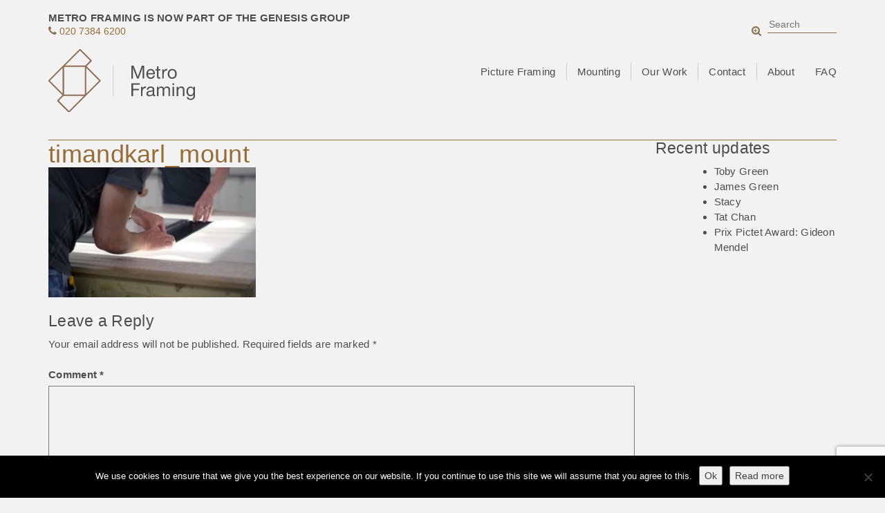

--- FILE ---
content_type: text/html; charset=UTF-8
request_url: https://metroframing.co.uk/picture-mounting/timandkarl6-copy/
body_size: 14620
content:
<!DOCTYPE html>
<html lang="en-GB">
<head>
	
<!-- Global Site Tag (gtag.js) - Google Analytics -->
<script async src="https://www.googletagmanager.com/gtag/js?id=UA-15888900-4"></script>
<script>
  window.dataLayer = window.dataLayer || [];
  function gtag(){dataLayer.push(arguments)};
  gtag('js', new Date());

  gtag('config', 'UA-15888900-4');
</script>

	<meta charset="UTF-8">
	<meta name="viewport" content="width=device-width, initial-scale=1">
		<meta name='robots' content='index, follow, max-image-preview:large, max-snippet:-1, max-video-preview:-1' />

	<!-- This site is optimized with the Yoast SEO plugin v23.5 - https://yoast.com/wordpress/plugins/seo/ -->
	<title>timandkarl_mount - Metro Picture framing London</title>
	<link rel="canonical" href="https://metroframing.co.uk/picture-mounting/timandkarl6-copy/" />
	<meta property="og:locale" content="en_GB" />
	<meta property="og:type" content="article" />
	<meta property="og:title" content="timandkarl_mount - Metro Picture framing London" />
	<meta property="og:url" content="https://metroframing.co.uk/picture-mounting/timandkarl6-copy/" />
	<meta property="og:site_name" content="Metro Picture framing London" />
	<meta property="article:modified_time" content="2018-01-11T16:27:20+00:00" />
	<meta property="og:image" content="https://metroframing.co.uk/picture-mounting/timandkarl6-copy" />
	<meta property="og:image:width" content="1024" />
	<meta property="og:image:height" content="642" />
	<meta property="og:image:type" content="image/jpeg" />
	<meta name="twitter:card" content="summary_large_image" />
	<script type="application/ld+json" class="yoast-schema-graph">{"@context":"https://schema.org","@graph":[{"@type":"WebPage","@id":"https://metroframing.co.uk/picture-mounting/timandkarl6-copy/","url":"https://metroframing.co.uk/picture-mounting/timandkarl6-copy/","name":"timandkarl_mount - Metro Picture framing London","isPartOf":{"@id":"https://metroframing.co.uk/#website"},"primaryImageOfPage":{"@id":"https://metroframing.co.uk/picture-mounting/timandkarl6-copy/#primaryimage"},"image":{"@id":"https://metroframing.co.uk/picture-mounting/timandkarl6-copy/#primaryimage"},"thumbnailUrl":"https://metroframing.co.uk/wp-content/uploads/2018/01/timandkarl6-copy.jpg","datePublished":"2018-01-11T16:27:09+00:00","dateModified":"2018-01-11T16:27:20+00:00","breadcrumb":{"@id":"https://metroframing.co.uk/picture-mounting/timandkarl6-copy/#breadcrumb"},"inLanguage":"en-GB","potentialAction":[{"@type":"ReadAction","target":["https://metroframing.co.uk/picture-mounting/timandkarl6-copy/"]}]},{"@type":"ImageObject","inLanguage":"en-GB","@id":"https://metroframing.co.uk/picture-mounting/timandkarl6-copy/#primaryimage","url":"https://metroframing.co.uk/wp-content/uploads/2018/01/timandkarl6-copy.jpg","contentUrl":"https://metroframing.co.uk/wp-content/uploads/2018/01/timandkarl6-copy.jpg","width":4554,"height":2856},{"@type":"BreadcrumbList","@id":"https://metroframing.co.uk/picture-mounting/timandkarl6-copy/#breadcrumb","itemListElement":[{"@type":"ListItem","position":1,"name":"Home","item":"https://metroframing.co.uk/"},{"@type":"ListItem","position":2,"name":"Mounting","item":"https://metroframing.co.uk/picture-mounting/"},{"@type":"ListItem","position":3,"name":"timandkarl_mount"}]},{"@type":"WebSite","@id":"https://metroframing.co.uk/#website","url":"https://metroframing.co.uk/","name":"Metro Picture framing London","description":"photographic and fine art picture framing in London SE11","potentialAction":[{"@type":"SearchAction","target":{"@type":"EntryPoint","urlTemplate":"https://metroframing.co.uk/?s={search_term_string}"},"query-input":{"@type":"PropertyValueSpecification","valueRequired":true,"valueName":"search_term_string"}}],"inLanguage":"en-GB"}]}</script>
	<!-- / Yoast SEO plugin. -->


<link rel='dns-prefetch' href='//www.googletagmanager.com' />
<link rel="alternate" type="application/rss+xml" title="Metro Picture framing London &raquo; timandkarl_mount Comments Feed" href="https://metroframing.co.uk/picture-mounting/timandkarl6-copy/feed/" />
<link rel='stylesheet' id='twb-open-sans-css' href='https://fonts.googleapis.com/css?family=Open+Sans%3A300%2C400%2C500%2C600%2C700%2C800&#038;display=swap&#038;ver=6.4.7' type='text/css' media='all' />
<link rel='stylesheet' id='twb-global-css' href='https://metroframing.co.uk/wp-content/plugins/wd-instagram-feed/booster/assets/css/global.css?ver=1.0.0' type='text/css' media='all' />
<link rel='stylesheet' id='sbi_styles-css' href='https://metroframing.co.uk/wp-content/plugins/instagram-feed/css/sbi-styles.min.css?ver=6.2.8' type='text/css' media='all' />
<link rel='stylesheet' id='wp-block-library-css' href='https://metroframing.co.uk/wp-includes/css/dist/block-library/style.min.css?ver=6.4.7' type='text/css' media='all' />
<style id='classic-theme-styles-inline-css' type='text/css'>
/*! This file is auto-generated */
.wp-block-button__link{color:#fff;background-color:#32373c;border-radius:9999px;box-shadow:none;text-decoration:none;padding:calc(.667em + 2px) calc(1.333em + 2px);font-size:1.125em}.wp-block-file__button{background:#32373c;color:#fff;text-decoration:none}
</style>
<style id='global-styles-inline-css' type='text/css'>
body{--wp--preset--color--black: #000000;--wp--preset--color--cyan-bluish-gray: #abb8c3;--wp--preset--color--white: #ffffff;--wp--preset--color--pale-pink: #f78da7;--wp--preset--color--vivid-red: #cf2e2e;--wp--preset--color--luminous-vivid-orange: #ff6900;--wp--preset--color--luminous-vivid-amber: #fcb900;--wp--preset--color--light-green-cyan: #7bdcb5;--wp--preset--color--vivid-green-cyan: #00d084;--wp--preset--color--pale-cyan-blue: #8ed1fc;--wp--preset--color--vivid-cyan-blue: #0693e3;--wp--preset--color--vivid-purple: #9b51e0;--wp--preset--gradient--vivid-cyan-blue-to-vivid-purple: linear-gradient(135deg,rgba(6,147,227,1) 0%,rgb(155,81,224) 100%);--wp--preset--gradient--light-green-cyan-to-vivid-green-cyan: linear-gradient(135deg,rgb(122,220,180) 0%,rgb(0,208,130) 100%);--wp--preset--gradient--luminous-vivid-amber-to-luminous-vivid-orange: linear-gradient(135deg,rgba(252,185,0,1) 0%,rgba(255,105,0,1) 100%);--wp--preset--gradient--luminous-vivid-orange-to-vivid-red: linear-gradient(135deg,rgba(255,105,0,1) 0%,rgb(207,46,46) 100%);--wp--preset--gradient--very-light-gray-to-cyan-bluish-gray: linear-gradient(135deg,rgb(238,238,238) 0%,rgb(169,184,195) 100%);--wp--preset--gradient--cool-to-warm-spectrum: linear-gradient(135deg,rgb(74,234,220) 0%,rgb(151,120,209) 20%,rgb(207,42,186) 40%,rgb(238,44,130) 60%,rgb(251,105,98) 80%,rgb(254,248,76) 100%);--wp--preset--gradient--blush-light-purple: linear-gradient(135deg,rgb(255,206,236) 0%,rgb(152,150,240) 100%);--wp--preset--gradient--blush-bordeaux: linear-gradient(135deg,rgb(254,205,165) 0%,rgb(254,45,45) 50%,rgb(107,0,62) 100%);--wp--preset--gradient--luminous-dusk: linear-gradient(135deg,rgb(255,203,112) 0%,rgb(199,81,192) 50%,rgb(65,88,208) 100%);--wp--preset--gradient--pale-ocean: linear-gradient(135deg,rgb(255,245,203) 0%,rgb(182,227,212) 50%,rgb(51,167,181) 100%);--wp--preset--gradient--electric-grass: linear-gradient(135deg,rgb(202,248,128) 0%,rgb(113,206,126) 100%);--wp--preset--gradient--midnight: linear-gradient(135deg,rgb(2,3,129) 0%,rgb(40,116,252) 100%);--wp--preset--font-size--small: 13px;--wp--preset--font-size--medium: 20px;--wp--preset--font-size--large: 36px;--wp--preset--font-size--x-large: 42px;--wp--preset--spacing--20: 0.44rem;--wp--preset--spacing--30: 0.67rem;--wp--preset--spacing--40: 1rem;--wp--preset--spacing--50: 1.5rem;--wp--preset--spacing--60: 2.25rem;--wp--preset--spacing--70: 3.38rem;--wp--preset--spacing--80: 5.06rem;--wp--preset--shadow--natural: 6px 6px 9px rgba(0, 0, 0, 0.2);--wp--preset--shadow--deep: 12px 12px 50px rgba(0, 0, 0, 0.4);--wp--preset--shadow--sharp: 6px 6px 0px rgba(0, 0, 0, 0.2);--wp--preset--shadow--outlined: 6px 6px 0px -3px rgba(255, 255, 255, 1), 6px 6px rgba(0, 0, 0, 1);--wp--preset--shadow--crisp: 6px 6px 0px rgba(0, 0, 0, 1);}:where(.is-layout-flex){gap: 0.5em;}:where(.is-layout-grid){gap: 0.5em;}body .is-layout-flow > .alignleft{float: left;margin-inline-start: 0;margin-inline-end: 2em;}body .is-layout-flow > .alignright{float: right;margin-inline-start: 2em;margin-inline-end: 0;}body .is-layout-flow > .aligncenter{margin-left: auto !important;margin-right: auto !important;}body .is-layout-constrained > .alignleft{float: left;margin-inline-start: 0;margin-inline-end: 2em;}body .is-layout-constrained > .alignright{float: right;margin-inline-start: 2em;margin-inline-end: 0;}body .is-layout-constrained > .aligncenter{margin-left: auto !important;margin-right: auto !important;}body .is-layout-constrained > :where(:not(.alignleft):not(.alignright):not(.alignfull)){max-width: var(--wp--style--global--content-size);margin-left: auto !important;margin-right: auto !important;}body .is-layout-constrained > .alignwide{max-width: var(--wp--style--global--wide-size);}body .is-layout-flex{display: flex;}body .is-layout-flex{flex-wrap: wrap;align-items: center;}body .is-layout-flex > *{margin: 0;}body .is-layout-grid{display: grid;}body .is-layout-grid > *{margin: 0;}:where(.wp-block-columns.is-layout-flex){gap: 2em;}:where(.wp-block-columns.is-layout-grid){gap: 2em;}:where(.wp-block-post-template.is-layout-flex){gap: 1.25em;}:where(.wp-block-post-template.is-layout-grid){gap: 1.25em;}.has-black-color{color: var(--wp--preset--color--black) !important;}.has-cyan-bluish-gray-color{color: var(--wp--preset--color--cyan-bluish-gray) !important;}.has-white-color{color: var(--wp--preset--color--white) !important;}.has-pale-pink-color{color: var(--wp--preset--color--pale-pink) !important;}.has-vivid-red-color{color: var(--wp--preset--color--vivid-red) !important;}.has-luminous-vivid-orange-color{color: var(--wp--preset--color--luminous-vivid-orange) !important;}.has-luminous-vivid-amber-color{color: var(--wp--preset--color--luminous-vivid-amber) !important;}.has-light-green-cyan-color{color: var(--wp--preset--color--light-green-cyan) !important;}.has-vivid-green-cyan-color{color: var(--wp--preset--color--vivid-green-cyan) !important;}.has-pale-cyan-blue-color{color: var(--wp--preset--color--pale-cyan-blue) !important;}.has-vivid-cyan-blue-color{color: var(--wp--preset--color--vivid-cyan-blue) !important;}.has-vivid-purple-color{color: var(--wp--preset--color--vivid-purple) !important;}.has-black-background-color{background-color: var(--wp--preset--color--black) !important;}.has-cyan-bluish-gray-background-color{background-color: var(--wp--preset--color--cyan-bluish-gray) !important;}.has-white-background-color{background-color: var(--wp--preset--color--white) !important;}.has-pale-pink-background-color{background-color: var(--wp--preset--color--pale-pink) !important;}.has-vivid-red-background-color{background-color: var(--wp--preset--color--vivid-red) !important;}.has-luminous-vivid-orange-background-color{background-color: var(--wp--preset--color--luminous-vivid-orange) !important;}.has-luminous-vivid-amber-background-color{background-color: var(--wp--preset--color--luminous-vivid-amber) !important;}.has-light-green-cyan-background-color{background-color: var(--wp--preset--color--light-green-cyan) !important;}.has-vivid-green-cyan-background-color{background-color: var(--wp--preset--color--vivid-green-cyan) !important;}.has-pale-cyan-blue-background-color{background-color: var(--wp--preset--color--pale-cyan-blue) !important;}.has-vivid-cyan-blue-background-color{background-color: var(--wp--preset--color--vivid-cyan-blue) !important;}.has-vivid-purple-background-color{background-color: var(--wp--preset--color--vivid-purple) !important;}.has-black-border-color{border-color: var(--wp--preset--color--black) !important;}.has-cyan-bluish-gray-border-color{border-color: var(--wp--preset--color--cyan-bluish-gray) !important;}.has-white-border-color{border-color: var(--wp--preset--color--white) !important;}.has-pale-pink-border-color{border-color: var(--wp--preset--color--pale-pink) !important;}.has-vivid-red-border-color{border-color: var(--wp--preset--color--vivid-red) !important;}.has-luminous-vivid-orange-border-color{border-color: var(--wp--preset--color--luminous-vivid-orange) !important;}.has-luminous-vivid-amber-border-color{border-color: var(--wp--preset--color--luminous-vivid-amber) !important;}.has-light-green-cyan-border-color{border-color: var(--wp--preset--color--light-green-cyan) !important;}.has-vivid-green-cyan-border-color{border-color: var(--wp--preset--color--vivid-green-cyan) !important;}.has-pale-cyan-blue-border-color{border-color: var(--wp--preset--color--pale-cyan-blue) !important;}.has-vivid-cyan-blue-border-color{border-color: var(--wp--preset--color--vivid-cyan-blue) !important;}.has-vivid-purple-border-color{border-color: var(--wp--preset--color--vivid-purple) !important;}.has-vivid-cyan-blue-to-vivid-purple-gradient-background{background: var(--wp--preset--gradient--vivid-cyan-blue-to-vivid-purple) !important;}.has-light-green-cyan-to-vivid-green-cyan-gradient-background{background: var(--wp--preset--gradient--light-green-cyan-to-vivid-green-cyan) !important;}.has-luminous-vivid-amber-to-luminous-vivid-orange-gradient-background{background: var(--wp--preset--gradient--luminous-vivid-amber-to-luminous-vivid-orange) !important;}.has-luminous-vivid-orange-to-vivid-red-gradient-background{background: var(--wp--preset--gradient--luminous-vivid-orange-to-vivid-red) !important;}.has-very-light-gray-to-cyan-bluish-gray-gradient-background{background: var(--wp--preset--gradient--very-light-gray-to-cyan-bluish-gray) !important;}.has-cool-to-warm-spectrum-gradient-background{background: var(--wp--preset--gradient--cool-to-warm-spectrum) !important;}.has-blush-light-purple-gradient-background{background: var(--wp--preset--gradient--blush-light-purple) !important;}.has-blush-bordeaux-gradient-background{background: var(--wp--preset--gradient--blush-bordeaux) !important;}.has-luminous-dusk-gradient-background{background: var(--wp--preset--gradient--luminous-dusk) !important;}.has-pale-ocean-gradient-background{background: var(--wp--preset--gradient--pale-ocean) !important;}.has-electric-grass-gradient-background{background: var(--wp--preset--gradient--electric-grass) !important;}.has-midnight-gradient-background{background: var(--wp--preset--gradient--midnight) !important;}.has-small-font-size{font-size: var(--wp--preset--font-size--small) !important;}.has-medium-font-size{font-size: var(--wp--preset--font-size--medium) !important;}.has-large-font-size{font-size: var(--wp--preset--font-size--large) !important;}.has-x-large-font-size{font-size: var(--wp--preset--font-size--x-large) !important;}
.wp-block-navigation a:where(:not(.wp-element-button)){color: inherit;}
:where(.wp-block-post-template.is-layout-flex){gap: 1.25em;}:where(.wp-block-post-template.is-layout-grid){gap: 1.25em;}
:where(.wp-block-columns.is-layout-flex){gap: 2em;}:where(.wp-block-columns.is-layout-grid){gap: 2em;}
.wp-block-pullquote{font-size: 1.5em;line-height: 1.6;}
</style>
<link rel='stylesheet' id='contact-form-7-bootstrap-style-css' href='https://metroframing.co.uk/wp-content/plugins/bootstrap-for-contact-form-7/assets/dist/css/style.min.css?ver=6.4.7' type='text/css' media='all' />
<link rel='stylesheet' id='cookie-notice-front-css' href='https://metroframing.co.uk/wp-content/plugins/cookie-notice/css/front.min.css?ver=2.5.11' type='text/css' media='all' />
<link rel='stylesheet' id='hamburger.css-css' href='https://metroframing.co.uk/wp-content/plugins/wp-responsive-menu/assets/css/wpr-hamburger.css?ver=3.2.1' type='text/css' media='all' />
<link rel='stylesheet' id='wprmenu.css-css' href='https://metroframing.co.uk/wp-content/plugins/wp-responsive-menu/assets/css/wprmenu.css?ver=3.2.1' type='text/css' media='all' />
<style id='wprmenu.css-inline-css' type='text/css'>
@media only screen and ( max-width: 768px ) {html body div.wprm-wrapper {overflow: scroll;}#wprmenu_bar {background-image: url();background-size: cover ;background-repeat: repeat;}#wprmenu_bar {background-color: #f2f2f2;}html body div#mg-wprm-wrap .wpr_submit .icon.icon-search {color: #FFFFFF;}#wprmenu_bar .menu_title,#wprmenu_bar .wprmenu_icon_menu,#wprmenu_bar .menu_title a {color: #966d36;}#wprmenu_bar .menu_title a {font-size: 14px;font-weight: normal;}#mg-wprm-wrap li.menu-item a {font-size: 15px;text-transform: uppercase;font-weight: normal;}#mg-wprm-wrap li.menu-item-has-children ul.sub-menu a {font-size: 15px;text-transform: uppercase;font-weight: normal;}#mg-wprm-wrap li.current-menu-item > a {background: #e3dacf;}#mg-wprm-wrap li.current-menu-item > a,#mg-wprm-wrap li.current-menu-item span.wprmenu_icon{color: #666666 !important;}#mg-wprm-wrap {background-color: #f2f2f2;}.cbp-spmenu-push-toright,.cbp-spmenu-push-toright .mm-slideout {left: 80% ;}.cbp-spmenu-push-toleft {left: -80% ;}#mg-wprm-wrap.cbp-spmenu-right,#mg-wprm-wrap.cbp-spmenu-left,#mg-wprm-wrap.cbp-spmenu-right.custom,#mg-wprm-wrap.cbp-spmenu-left.custom,.cbp-spmenu-vertical {width: 80%;max-width: 400px;}#mg-wprm-wrap ul#wprmenu_menu_ul li.menu-item a,div#mg-wprm-wrap ul li span.wprmenu_icon {color: #777777;}#mg-wprm-wrap ul#wprmenu_menu_ul li.menu-item:valid ~ a{color: #666666;}#mg-wprm-wrap ul#wprmenu_menu_ul li.menu-item a:hover {background: #e3dacf;color: #777777 !important;}div#mg-wprm-wrap ul>li:hover>span.wprmenu_icon {color: #777777 !important;}.wprmenu_bar .hamburger-inner,.wprmenu_bar .hamburger-inner::before,.wprmenu_bar .hamburger-inner::after {background: #966d36;}.wprmenu_bar .hamburger:hover .hamburger-inner,.wprmenu_bar .hamburger:hover .hamburger-inner::before,.wprmenu_bar .hamburger:hover .hamburger-inner::after {background: #966d36;}#wprmenu_menu.left {width:80%;left: -80%;right: auto;}#wprmenu_menu.right {width:80%;right: -80%;left: auto;}.wprmenu_bar .hamburger {float: right;}.wprmenu_bar #custom_menu_icon.hamburger {top: 0px;right: 0px;float: right;background-color: #CCCCCC;}html body div#wprmenu_bar {height : px;}#mg-wprm-wrap.cbp-spmenu-left,#mg-wprm-wrap.cbp-spmenu-right,#mg-widgetmenu-wrap.cbp-spmenu-widget-left,#mg-widgetmenu-wrap.cbp-spmenu-widget-right {top: px !important;}.wpr_custom_menu #custom_menu_icon {display: block;}html { padding-top: 42px !important; }#wprmenu_bar,#mg-wprm-wrap { display: block; }div#wpadminbar { position: fixed; }}
</style>
<link rel='stylesheet' id='wpr_icons-css' href='https://metroframing.co.uk/wp-content/plugins/wp-responsive-menu/inc/assets/icons/wpr-icons.css?ver=3.2.1' type='text/css' media='all' />
<link rel='stylesheet' id='ultrabootstrap-bootstrap-css' href='https://metroframing.co.uk/wp-content/themes/ultrabootstrap/css/bootstrap.css?ver=6.4.7' type='text/css' media='all' />
<link rel='stylesheet' id='ultrabootstrap-fontawesome-css' href='https://metroframing.co.uk/wp-content/themes/ultrabootstrap/css/font-awesome.css?ver=6.4.7' type='text/css' media='all' />
<link rel='stylesheet' id='ultrabootstrap-style-css' href='https://metroframing.co.uk/wp-content/themes/ultrabootstrap/style.css?ver=6.4.7' type='text/css' media='all' />
<script type="text/javascript" src="https://metroframing.co.uk/wp-includes/js/jquery/jquery.min.js?ver=3.7.1" id="jquery-core-js"></script>
<script type="text/javascript" src="https://metroframing.co.uk/wp-includes/js/jquery/jquery-migrate.min.js?ver=3.4.1" id="jquery-migrate-js"></script>
<script type="text/javascript" src="https://metroframing.co.uk/wp-content/plugins/wd-instagram-feed/booster/assets/js/circle-progress.js?ver=1.2.2" id="twb-circle-js"></script>
<script type="text/javascript" id="twb-global-js-extra">
/* <![CDATA[ */
var twb = {"nonce":"ab8597d4d0","ajax_url":"https:\/\/metroframing.co.uk\/wp-admin\/admin-ajax.php","plugin_url":"https:\/\/metroframing.co.uk\/wp-content\/plugins\/wd-instagram-feed\/booster","href":"https:\/\/metroframing.co.uk\/wp-admin\/admin.php?page=twb_instagram-feed"};
var twb = {"nonce":"ab8597d4d0","ajax_url":"https:\/\/metroframing.co.uk\/wp-admin\/admin-ajax.php","plugin_url":"https:\/\/metroframing.co.uk\/wp-content\/plugins\/wd-instagram-feed\/booster","href":"https:\/\/metroframing.co.uk\/wp-admin\/admin.php?page=twb_instagram-feed"};
/* ]]> */
</script>
<script type="text/javascript" src="https://metroframing.co.uk/wp-content/plugins/wd-instagram-feed/booster/assets/js/global.js?ver=1.0.0" id="twb-global-js"></script>
<script type="text/javascript" id="cookie-notice-front-js-before">
/* <![CDATA[ */
var cnArgs = {"ajaxUrl":"https:\/\/metroframing.co.uk\/wp-admin\/admin-ajax.php","nonce":"eda8d667ea","hideEffect":"fade","position":"bottom","onScroll":false,"onScrollOffset":100,"onClick":false,"cookieName":"cookie_notice_accepted","cookieTime":2592000,"cookieTimeRejected":2592000,"globalCookie":false,"redirection":false,"cache":false,"revokeCookies":false,"revokeCookiesOpt":"automatic"};
/* ]]> */
</script>
<script type="text/javascript" src="https://metroframing.co.uk/wp-content/plugins/cookie-notice/js/front.min.js?ver=2.5.11" id="cookie-notice-front-js"></script>
<script type="text/javascript" src="https://metroframing.co.uk/wp-content/plugins/wp-responsive-menu/assets/js/modernizr.custom.js?ver=3.2.1" id="modernizr-js"></script>
<script type="text/javascript" src="https://metroframing.co.uk/wp-content/plugins/wp-responsive-menu/assets/js/touchSwipe.js?ver=3.2.1" id="touchSwipe-js"></script>
<script type="text/javascript" id="wprmenu.js-js-extra">
/* <![CDATA[ */
var wprmenu = {"zooming":"no","from_width":"768","push_width":"400","menu_width":"80","parent_click":"yes","swipe":"yes","enable_overlay":"","wprmenuDemoId":""};
/* ]]> */
</script>
<script type="text/javascript" src="https://metroframing.co.uk/wp-content/plugins/wp-responsive-menu/assets/js/wprmenu.js?ver=3.2.1" id="wprmenu.js-js"></script>

<!-- Google tag (gtag.js) snippet added by Site Kit -->
<!-- Google Analytics snippet added by Site Kit -->
<script type="text/javascript" src="https://www.googletagmanager.com/gtag/js?id=G-SBF72VM6TP" id="google_gtagjs-js" async></script>
<script type="text/javascript" id="google_gtagjs-js-after">
/* <![CDATA[ */
window.dataLayer = window.dataLayer || [];function gtag(){dataLayer.push(arguments);}
gtag("set","linker",{"domains":["metroframing.co.uk"]});
gtag("js", new Date());
gtag("set", "developer_id.dZTNiMT", true);
gtag("config", "G-SBF72VM6TP");
/* ]]> */
</script>
<link rel="https://api.w.org/" href="https://metroframing.co.uk/wp-json/" /><link rel="alternate" type="application/json" href="https://metroframing.co.uk/wp-json/wp/v2/media/1106" /><link rel="EditURI" type="application/rsd+xml" title="RSD" href="https://metroframing.co.uk/xmlrpc.php?rsd" />
<meta name="generator" content="WordPress 6.4.7" />
<link rel='shortlink' href='https://metroframing.co.uk/?p=1106' />
<link rel="alternate" type="application/json+oembed" href="https://metroframing.co.uk/wp-json/oembed/1.0/embed?url=https%3A%2F%2Fmetroframing.co.uk%2Fpicture-mounting%2Ftimandkarl6-copy%2F" />
<link rel="alternate" type="text/xml+oembed" href="https://metroframing.co.uk/wp-json/oembed/1.0/embed?url=https%3A%2F%2Fmetroframing.co.uk%2Fpicture-mounting%2Ftimandkarl6-copy%2F&#038;format=xml" />
<meta name="generator" content="Site Kit by Google 1.171.0" /><link rel="shortcut icon" href="http://metroframing.co.uk/wp-content/uploads/2018/01/favicon.ico" />
		<style type="text/css">
			div.wpcf7 .ajax-loader {
				background-image: url('https://metroframing.co.uk/wp-content/plugins/contact-form-7/images/ajax-loader.gif');
			}
		</style>
		<style type="text/css" id="custom-background-css">
body.custom-background { background-color: #f2f2f2; }
</style>
	<style id="wpforms-css-vars-root">
				:root {
					--wpforms-field-border-radius: 3px;
--wpforms-field-background-color: #ffffff;
--wpforms-field-border-color: rgba( 0, 0, 0, 0.25 );
--wpforms-field-text-color: rgba( 0, 0, 0, 0.7 );
--wpforms-label-color: rgba( 0, 0, 0, 0.85 );
--wpforms-label-sublabel-color: rgba( 0, 0, 0, 0.55 );
--wpforms-label-error-color: #d63637;
--wpforms-button-border-radius: 3px;
--wpforms-button-background-color: #066aab;
--wpforms-button-text-color: #ffffff;
--wpforms-page-break-color: #066aab;
--wpforms-field-size-input-height: 43px;
--wpforms-field-size-input-spacing: 15px;
--wpforms-field-size-font-size: 16px;
--wpforms-field-size-line-height: 19px;
--wpforms-field-size-padding-h: 14px;
--wpforms-field-size-checkbox-size: 16px;
--wpforms-field-size-sublabel-spacing: 5px;
--wpforms-field-size-icon-size: 1;
--wpforms-label-size-font-size: 16px;
--wpforms-label-size-line-height: 19px;
--wpforms-label-size-sublabel-font-size: 14px;
--wpforms-label-size-sublabel-line-height: 17px;
--wpforms-button-size-font-size: 17px;
--wpforms-button-size-height: 41px;
--wpforms-button-size-padding-h: 15px;
--wpforms-button-size-margin-top: 10px;

				}
			</style>
  <link rel="shortcut icon" href="/favicon.ico" type="image/x-icon">
<link rel="icon" href="/favicon.ico" type="image/x-icon">


<style></style>

<script async src="https://www.googletagmanager.com/gtag/js?id=AW-1007442209"></script>
<script>
  window.dataLayer = window.dataLayer || [];
  function gtag(){dataLayer.push(arguments);}
  gtag('js', new Date());

  gtag('config', 'AW-1007442209');
</script>



	
</head>


<body class="attachment attachment-template-default attachmentid-1106 attachment-jpeg custom-background cookies-not-set group-blog" style="padding-top:15px">
	

<header>
<div class="container">
			<div class="row"><div class="col-sm-12"><strong>METRO FRAMING IS NOW PART OF THE GENESIS GROUP</strong></div></div></div>	
<section class="logo-menu">
	<nav class="navbar navbar-default">
		<div class="container">
			<div class="row  hidden-xs">
				<div class="col-sm-10" style="padding-top: 0px;margin-bottom: 15px;"><h5 class = "colorchosen mobinumber"><i class="fa fa-phone colorchosen" aria-hidden="true"></i><span class="numup">
					
				
					<a href="tel:02073846200" onclick="gtag('event', 'click', {'event_category': 'phone-number'})"> 020 7384 6200</a>
					
				
					
					</span></h5><div id="chat"></div></div>
                        						
         						
                        						
                        						
                        						
                        						
                        						
                         						<div class="col-sm-2 pull-right desk-search-up"> <form method="get" action="https://metroframing.co.uk/">
                          						<table style="width:96px" class="pull-right"><tr><td><i class="fa fa-search-plus colorchosen" aria-hidden="true"></i></td><td><input type="text" class="float-right colorme" id="searchbox"  value="" name="s" placeholder="Search"></td></tr>
													
												<tr><td colspan="2">	<button class="btn btn-info btn-lg hidden" type="button" data-toggle="modal" data-target="#getaquote">Get a quote</button></td></tr>
													
													
													</table>
                          					</form>
                          					</div>
                          					</div>
					<!-- Brand and toggle get grouped for better mobile display -->
				    <div class="navbar-header">
				      	<button type="button" class="navbar-toggle collapsed hidden" data-toggle="collapse" data-target="#bs-example-navbar-collapse-1">
					        <span class="sr-only">Toggle navigation</span>
					        <span class="icon-bar"></span>
					        <span class="icon-bar"></span>
					        <span class="icon-bar"></span>
				      	</button>
				      	<div class="logo-tag"><a href="https://metroframing.co.uk/">
				      		<img src="https://metroframing.co.uk/wp-content/themes/ultrabootstrap/images/MF_Logo.svg" class="img-responsive metro-logo"  alt="Metro framing Limited Logo">
				      			
				      			</a>                     
      						
      					</div>
				    </div>

					<!-- Collect the nav links, forms, and other content for toggling -->
					<div class="collapse navbar-collapse" id="bs-example-navbar-collapse-1">
						<form  class="navbar-form navbar-right" role="search">
							<ul class="nav pull-right">
								
							</ul>
						</form>
  							
						<div class="menu-main-container"><ul id="menu-main" class="nav navbar-nav navbar-right"><li id="menu-item-30" class="menu-item menu-item-type-post_type menu-item-object-page menu-item-has-children menu-item-30 dropdown"><a title="Picture Framing" href="https://metroframing.co.uk/custom-picture-framing/">Picture Framing <span class="caret"></span></a>
<ul role="menu" class=" dropdown-menu">
	<li id="menu-item-199" class="menu-item menu-item-type-custom menu-item-object-custom menu-item-199"><a title="Classic Frame" href="https://metroframing.co.uk/classic-picture-frame/">Classic Frame</a></li>
	<li id="menu-item-200" class="menu-item menu-item-type-custom menu-item-object-custom menu-item-200"><a title="Box Frame" href="https://metroframing.co.uk/box-frame/">Box Frame</a></li>
	<li id="menu-item-201" class="menu-item menu-item-type-custom menu-item-object-custom menu-item-201"><a title="Floating Box Frame" href="https://metroframing.co.uk/floating-box-frame/">Floating Box Frame</a></li>
	<li id="menu-item-202" class="menu-item menu-item-type-custom menu-item-object-custom menu-item-202"><a title="Tray Frame" href="https://metroframing.co.uk/tray-frames/">Tray Frame</a></li>
	<li id="menu-item-203" class="menu-item menu-item-type-custom menu-item-object-custom menu-item-203"><a title="Keyline Frame" href="https://metroframing.co.uk/keyline-frames/">Keyline Frame</a></li>
	<li id="menu-item-204" class="menu-item menu-item-type-custom menu-item-object-custom menu-item-204"><a title="Photographic Lightbox" href="https://metroframing.co.uk/photographic-lightboxes/">Photographic Lightbox</a></li>
</ul>
</li>
<li id="menu-item-197" class="menu-item menu-item-type-post_type menu-item-object-page menu-item-has-children menu-item-197 dropdown"><a title="Mounting" href="https://metroframing.co.uk/picture-mounting/">Mounting <span class="caret"></span></a>
<ul role="menu" class=" dropdown-menu">
	<li id="menu-item-243" class="menu-item menu-item-type-custom menu-item-object-custom menu-item-243"><a title="Acrylic Reverse Mounting" href="https://metroframing.co.uk/acrylic-reverse-mounting/">Acrylic Reverse Mounting</a></li>
	<li id="menu-item-823" class="menu-item menu-item-type-custom menu-item-object-custom menu-item-823"><a title="Acrylic Mounting" href="https://metroframing.co.uk/acrylic-mounting/">Acrylic Mounting</a></li>
	<li id="menu-item-206" class="menu-item menu-item-type-custom menu-item-object-custom menu-item-206"><a title="Aluminium Mounting" href="https://metroframing.co.uk/aluminium-mounting/">Aluminium Mounting</a></li>
	<li id="menu-item-240" class="menu-item menu-item-type-custom menu-item-object-custom menu-item-240"><a title="Card Mounting" href="https://metroframing.co.uk/card-mounting/">Card Mounting</a></li>
	<li id="menu-item-461" class="menu-item menu-item-type-custom menu-item-object-custom menu-item-461"><a title="Dibond® Mounting" href="https://metroframing.co.uk/dibond-mounting/">Dibond® Mounting</a></li>
	<li id="menu-item-460" class="menu-item menu-item-type-custom menu-item-object-custom menu-item-460"><a title="Foamboard Mounting" href="https://metroframing.co.uk/foamboard-mounting/">Foamboard Mounting</a></li>
	<li id="menu-item-246" class="menu-item menu-item-type-custom menu-item-object-custom menu-item-246"><a title="Foamex® Mounting" href="https://metroframing.co.uk/foamex-mounting/">Foamex® Mounting</a></li>
	<li id="menu-item-463" class="menu-item menu-item-type-custom menu-item-object-custom menu-item-463"><a title="Kapa® Mounting" href="https://metroframing.co.uk/kapa-mounting/">Kapa® Mounting</a></li>
	<li id="menu-item-462" class="menu-item menu-item-type-custom menu-item-object-custom menu-item-462"><a title="MDF Mounting" href="https://metroframing.co.uk/mdf-mounting/">MDF Mounting</a></li>
</ul>
</li>
<li id="menu-item-15" class="menu-item menu-item-type-post_type menu-item-object-page menu-item-15"><a title="Our Work" href="https://metroframing.co.uk/gallery/">Our Work</a></li>
<li id="menu-item-18" class="menu-item menu-item-type-post_type menu-item-object-page menu-item-18"><a title="Contact" href="https://metroframing.co.uk/contact-us/">Contact</a></li>
<li id="menu-item-33" class="menu-item menu-item-type-post_type menu-item-object-page menu-item-33"><a title="About" href="https://metroframing.co.uk/about-us/">About</a></li>
<li id="menu-item-476" class="menu-item menu-item-type-post_type menu-item-object-page menu-item-476"><a title="FAQ" href="https://metroframing.co.uk/faqs/">FAQ</a></li>
</ul></div>				    </div> <!-- /.end of collaspe navbar-collaspe -->
	</div> <!-- /.end of container -->
	</nav>
</section> <!-- /.end of section -->
	<script src="https://ajax.googleapis.com/ajax/libs/jquery/2.2.4/jquery.min.js"></script>
</header><div class="container">
 <div class="row visible-xs m-extra"><div class="col-xs-4 r-border"> <a href="https://metroframing.co.uk/custom-picture-framing/">Framing</a></div><div class="col-xs-4 r-border"><a href="https://metroframing.co.uk/picture-mounting/">Mounting</a></div><div class="col-xs-4"><a href="https://metroframing.co.uk/contact-us/">Contact</a></div></div>  
   </div>
   
   
    		<div class="container hidden-xs"><div class="col-sm-12 section-margin top-border"></div></div>
		<div class="spacer">
<div class="container">
	<div class="row">
		<div  class="col-sm-9">
<section class="page-section">					
			<div class="detail-content">            
	            	                
<div class="page-title">
	<h1>timandkarl_mount</h1>
</div>

<div class="single-post">
	<div class="post-content">

		       

		<article>
			<p class="attachment"><a href='https://metroframing.co.uk/wp-content/uploads/2018/01/timandkarl6-copy.jpg'><img fetchpriority="high" decoding="async" width="300" height="188" src="https://metroframing.co.uk/wp-content/uploads/2018/01/timandkarl6-copy-300x188.jpg" class="attachment-medium size-medium" alt="" srcset="https://metroframing.co.uk/wp-content/uploads/2018/01/timandkarl6-copy-300x188.jpg 300w, https://metroframing.co.uk/wp-content/uploads/2018/01/timandkarl6-copy-768x482.jpg 768w, https://metroframing.co.uk/wp-content/uploads/2018/01/timandkarl6-copy-1024x642.jpg 1024w" sizes="(max-width: 300px) 100vw, 300px" /></a></p>
					</article> <!-- /.end of article -->
	</div>


</div>


<div class="entry-meta">
	</div><!-- .entry-meta -->   
	             
	            	<div id="comments" class="comments-area">
		
		
		
			<div id="respond" class="comment-respond">
		<h3 id="reply-title" class="comment-reply-title">Leave a Reply <small><a rel="nofollow" id="cancel-comment-reply-link" href="/picture-mounting/timandkarl6-copy/#respond" style="display:none;">Cancel reply</a></small></h3><form action="https://metroframing.co.uk/wp-comments-post.php" method="post" id="commentform" class="comment-form" novalidate><p class="comment-notes"><span id="email-notes">Your email address will not be published.</span> <span class="required-field-message">Required fields are marked <span class="required">*</span></span></p><p class="comment-form-comment"><label for="comment">Comment <span class="required">*</span></label> <textarea id="comment" name="comment" cols="45" rows="8" maxlength="65525" required></textarea></p><p class="comment-form-author"><label for="author">Name <span class="required">*</span></label> <input id="author" name="author" type="text" value="" size="30" maxlength="245" autocomplete="name" required /></p>
<p class="comment-form-email"><label for="email">Email <span class="required">*</span></label> <input id="email" name="email" type="email" value="" size="30" maxlength="100" aria-describedby="email-notes" autocomplete="email" required /></p>
<p class="comment-form-url"><label for="url">Website</label> <input id="url" name="url" type="url" value="" size="30" maxlength="200" autocomplete="url" /></p>
<p class="form-submit"><input name="submit" type="submit" id="submit" class="submit" value="Post Comment" /> <input type='hidden' name='comment_post_ID' value='1106' id='comment_post_ID' />
<input type='hidden' name='comment_parent' id='comment_parent' value='0' />
</p></form>	</div><!-- #respond -->
		</div><!-- #comments -->         
	        </div> <!-- /.end of detail-content -->	
</section><!-- /.end of section -->
	</div>
	<div class="col-sm-3">
<div id="secondary" class="widget-area" role="complementary">
	
		<aside id="recent-posts-2" class="widget widget_recent_entries">
		<h3 class="widget-title">Recent updates</h3>
		<ul>
											<li>
					<a href="https://metroframing.co.uk/toby-green/">Toby Green</a>
									</li>
											<li>
					<a href="https://metroframing.co.uk/james-green/">James Green</a>
									</li>
											<li>
					<a href="https://metroframing.co.uk/stacy/">Stacy</a>
									</li>
											<li>
					<a href="https://metroframing.co.uk/tat-chan/">Tat Chan</a>
									</li>
											<li>
					<a href="https://metroframing.co.uk/2291-2/">Prix Pictet Award: Gideon Mendel </a>
									</li>
					</ul>

		</aside></div><!-- #secondary -->	</div>
	</div>
</div>
</div>
<div id="getaquote" class="modal fade" role="dialog">
  <div class="modal-dialog">

    <!-- Modal content-->
    <div class="modal-content">
      <div class="modal-header">
        <button type="button" class="close" data-dismiss="modal">&times;</button>
        <h4 class="modal-title">Get a quote</h4>
      </div>
      <div class="modal-body">
		
		  <p> For a quote, call us on 020 7384 6200, email <a href="mailto:enquiry@genesisimaging.co.uk" class="gold">enquiry@genesisimaging.co.uk</a> or complete the form below. We're open Monday to Friday 9am - 6pm and will get back to you as soon as possible.</p>
		  <p>
<div class="wpcf7 no-js" id="wpcf7-f1826-o1" lang="en-GB" dir="ltr">
<div class="screen-reader-response"><p role="status" aria-live="polite" aria-atomic="true"></p> <ul></ul></div>
<form action="/picture-mounting/timandkarl6-copy/#wpcf7-f1826-o1" method="post" class="wpcf7-form init" aria-label="Contact form" novalidate="novalidate" data-status="init">
<div style="display: none;">
<input type="hidden" name="_wpcf7" value="1826" />
<input type="hidden" name="_wpcf7_version" value="5.9.8" />
<input type="hidden" name="_wpcf7_locale" value="en_GB" />
<input type="hidden" name="_wpcf7_unit_tag" value="wpcf7-f1826-o1" />
<input type="hidden" name="_wpcf7_container_post" value="0" />
<input type="hidden" name="_wpcf7_posted_data_hash" value="" />
<input type="hidden" name="_wpcf7_recaptcha_response" value="" />
</div>
<div class="form-group row">

<div class="col-md-6">
<div class="form-group your-name"><label class="">Your Name <span class="required">*</span></label><input class="wpcf7-form-control wpcf7-text wpcf7-validates-as-required form-control" name="your-name" type="text" value="" aria-invalid="false" aria-required="true" required></div>
</div>
<div class="col-md-6">
<div class="form-group Telephone"><label class="">Contact Number <span class="required">*</span></label><input class="wpcf7-form-control wpcf7-text wpcf7-validates-as-required form-control" name="Telephone" type="text" value="" aria-invalid="false" aria-required="true" required></div></div>
</div>
<div class="form-group your-email"><label class="">Your Email <span class="required">*</span></label><input class="wpcf7-form-control wpcf7-email wpcf7-validates-as-required wpcf7-text wpcf7-validates-as-email form-control" name="your-email" type="email" value="" aria-invalid="false" aria-required="true" required></div>


<div class="form-group row">

<div class="col-md-6">
<div class="form-group required"><label class="">Required by</label><input class="wpcf7-form-control wpcf7-text form-control" name="required" type="text" value="" aria-invalid="false"></div>
</div>

<div class="col-md-6">
<label>Number of frames</label>
<div class="form-group number_frames"><select class="wpcf7-form-control wpcf7-select wpcf7-validates-as-required form-control" name="number_frames" aria-invalid="false" aria-required="true" required><option value="1">1</option><option value="2">2</option><option value="3">3</option><option value="4">4</option><option value="5">5</option><option value="6">6</option><option value="More than 6">More than 6</option></select></div>
</div>

</div>



<div class="form-group row">

<div class="col-md-6"><label>Framing style</label>
<div class="form-group frame_type"><select class="wpcf7-form-control wpcf7-select wpcf7-validates-as-required form-control" name="frame_type" aria-invalid="false" aria-required="true" required><option value="Unspecified">Unspecified</option><option value="Classic Picture Frame with window mount">Classic Picture Frame with window mount</option><option value="Classic Picture Frame without mount">Classic Picture Frame without mount</option><option value="Box Frames">Box Frames</option><option value="Floating Box Frames">Floating Box Frames</option><option value="Tray Frames">Tray Frames</option><option value="Keyline Frames">Keyline Frames</option><option value="Photographic Lightboxes">Photographic Lightboxes</option></select></div></div>
<div class="col-md-6"><label>Glazing options</label>
<div class="form-group glazing_options"><select class="wpcf7-form-control wpcf7-select wpcf7-validates-as-required form-control" name="glazing_options" aria-invalid="false" aria-required="true" required><option value="Unspecified">Unspecified</option><option value="Standard Framing Glass">Standard Framing Glass</option><option value="Anti Reflective Glass">Anti Reflective Glass</option><option value="Museum Glass">Museum Glass</option><option value="Cast Acrylic Glass">Cast Acrylic Glass</option><option value="Scratch Resistant UV Acrylic Glass">Scratch Resistant UV Acrylic Glass</option><option value="Optium Museum Acrylic Glass">Optium Museum Acrylic Glass</option></select></div>
</div>
</div>


<div class="form-group row">

<div class="col-md-6"><label>Moulding material</label>
<div class="form-group moulding_material"><select class="wpcf7-form-control wpcf7-select wpcf7-validates-as-required form-control" name="moulding_material" aria-invalid="false" aria-required="true" required><option value="Unspecified">Unspecified</option><option value="Wood">Wood</option><option value="Aluminium">Aluminium</option></select></div></div>
<div class="col-md-6"><label>Moulding finish</label>
<div class="form-group moulding_finish"><select class="wpcf7-form-control wpcf7-select wpcf7-validates-as-required form-control" name="moulding_finish" aria-invalid="false" aria-required="true" required><option value="Unspecified">Unspecified</option><option value="Smooth Black">Smooth Black</option><option value="Glossy Black">Glossy Black</option><option value="Grained Black">Grained Black</option><option value="Smooth White">Smooth White</option><option value="Glossy White">Glossy White</option><option value="Grained White">Grained White</option><option value="Natural Wood">Natural Wood</option><option value="Stained Wood">Stained Wood</option><option value="Hand Painted">Hand Painted</option></select></div>
</div>
</div>


<div class="form-group row">

<div class="col-md-6">
<div class="form-group artwork_size"><label class="">Artwork sizes</label><textarea class="wpcf7-form-control wpcf7-textarea form-control" name="artwork_size" rows="4" aria-invalid="false"></textarea></div>
</div>

<div class="col-md-6">
<div class="form-group your-message"><label class="">Further details</label><textarea class="wpcf7-form-control wpcf7-textarea form-control" name="your-message" rows="4" aria-invalid="false"></textarea></div>
</div>

</div>

<div class="form-group row">
<div class="col-md-6"></div>
<div class="col-md-6">
<div class="form-group"><div><input class="wpcf7-form-control wpcf7-submit btn btn-primary" type="submit" value="Send"></div></div> </div>

</div><div class="wpcf7-response-output alert alert-warning"></div>
</form>
</div>
</p>
		 
		  
		  
   
      </div>
      <div class="modal-footer">
        <button type="button" class="btn btn-default" data-dismiss="modal">Close</button>
      </div>
    </div>

  </div>
</div>
		<!-- Tab to top scrolling -->
<div id="fcontact" class="modal fade" role="dialog">
  <div class="modal-dialog">

    <!-- Modal content-->
    <div class="modal-content">
      <div class="modal-header">
        <button type="button" class="close" data-dismiss="modal">&times;</button>
        <h4 class="modal-title">Get in touch</h4>
      </div>
      <div class="modal-body">
		  <div class="row">
			  <div class="col-sm-6">   
				
			    <p>To contact us, or book an appointment,  call us on 020 7384 6200, email <a href="mailto:enquiry@genesisimaging.co.uk" class="gold">enquiry@genesisimaging.co.uk</a> or complete the form below.  We're open Monday to Friday 9am - 6pm and will get back to you as soon as possible.
<div class="wpcf7 no-js" id="wpcf7-f46-o2" lang="en-GB" dir="ltr">
<div class="screen-reader-response"><p role="status" aria-live="polite" aria-atomic="true"></p> <ul></ul></div>
<form action="/picture-mounting/timandkarl6-copy/#wpcf7-f46-o2" method="post" class="wpcf7-form init" aria-label="Contact form" novalidate="novalidate" data-status="init">
<div style="display: none;">
<input type="hidden" name="_wpcf7" value="46" />
<input type="hidden" name="_wpcf7_version" value="5.9.8" />
<input type="hidden" name="_wpcf7_locale" value="en_GB" />
<input type="hidden" name="_wpcf7_unit_tag" value="wpcf7-f46-o2" />
<input type="hidden" name="_wpcf7_container_post" value="0" />
<input type="hidden" name="_wpcf7_posted_data_hash" value="" />
<input type="hidden" name="_wpcf7_recaptcha_response" value="" />
</div>
<div class="form-group row">
<div class="col-md-6">
<label> </label>
  <div class="form-group your-name"><input class="wpcf7-form-control wpcf7-text wpcf7-validates-as-required form-control" name="your-name" type="text" value="" placeholder="Your name" aria-invalid="false" aria-required="true" required></div> 
</div>
<div class="col-md-6">
  <label> </label>
  <div class="form-group your-email"><input class="wpcf7-form-control wpcf7-email wpcf7-validates-as-required wpcf7-text wpcf7-validates-as-email form-control" name="your-email" type="email" value="" placeholder="Your email" aria-invalid="false" aria-required="true" required></div> 
</div>
</div>

<div class="form-group row">
<div class="col-md-12">
 <label></label>
  <div class="form-group your-subject"><input class="wpcf7-form-control wpcf7-text form-control" name="your-subject" type="text" value="" placeholder="Your enquiry" aria-invalid="false"></div> 
</div>
</div>
<div class="form-group row">
<div class="col-md-12">
 <label></label>
   <div class="form-group your-message"><textarea class="wpcf7-form-control wpcf7-textarea form-control" name="your-message" rows="4" placeholder="Your message" aria-invalid="false"></textarea></div> 
</div>
</div>
<div class="form-group row">

<div class="col-sm-6 pull-right"> <label></label><div class="form-group"><div><input class="wpcf7-form-control wpcf7-submit btn btn-primary" type="submit" value="Send"></div></div></div>
</div><div class="wpcf7-response-output alert alert-warning"></div>
</form>
</div>
</p> 
			  	 
			  </div>
		  	  <div class="col-sm-6"> <iframe src="https://www.google.com/maps/embed?pb=!1m18!1m12!1m3!1d2482.4513358834392!2d-0.10369604815853677!3d51.52328117953778!2m3!1f0!2f0!3f0!3m2!1i1024!2i768!4f13.1!3m3!1m2!1s0x487604ebeb361f6f%3A0xbb1400ee2bf57132!2sMetro+Framing!5e0!3m2!1sen!2suk!4v1529329974546" width="400" height="300" frameborder="0" style="border:0" allowfullscreen></iframe>        

 	<p>Metro Framing<br>
 Unit 1, Hurlingham Business Park<br>
Sulivan Road<br>
Fulham<br>
London<br>
SW6 3DU		  
				  
				  
				  
				  
				  
				  </p>
			
			  
			    <p>
						<a href="tel:02073846200"><strong>020 7384 6200</strong></a><br><a class="red" href="mailto:enquiry@genesisimaging.co.uk"><strong>enquiry@genesisimaging.co.uk</strong></a></p>
			  
			  
			  </div></div>
		  </div>
		
      </div>
      <div class="modal-footer">
        <button type="button" class="btn btn-default" data-dismiss="modal">Close</button>
      </div>
    </div>

  </div>
</div>		<div class="scroll-top-wrapper"> <span class="scroll-top-inner">
  			<i class="fa fa-2x fa-angle-up" style="color: #ffffff"></i>
    		</span>
    	</div> 
		
		<footer>
		<div class="container-fluid footer-address">

				<div class="container footer-inner">
				<div class="row">
			   <div class="col-sm-3">
					<span class="colorchosen">Metro Framing</span><br>
Unit 1, Hurlingham Business Park<br>
Sulivan Road<br>
Fulham<br>
London<br>
SW6 3DU</div>
		    <div class="col-sm-3"><a href="https://metroframing.co.uk/contact-us/" class="gold-links">Contact Us</a>
					<br>
				
				
				
				<a href="tel:02073846200" class="gold-links" onclick="gtag('event', 'click', {'event_category': 'phone-number'})"> 020 7384 6200</a><br>
				
				
				<a href="mailto:enquiry@genesisimaging.co.uk" class="gold-links" onclick="gtag('event', 'click', {'event_category': 'email'})">enquiry@genesisimaging.co.uk</a>
				
				
				
				
				<br>-<br><a href="https://www.instagram.com/metroframes/" class="gold-links" target="_blank"><i class="fa fa-instagram" aria-hidden="true"></i> Instagram</a></div>
		    <div class="col-sm-3">
		    <a href="https://metroframing.co.uk/custom-picture-framing/" class="gold-links">Custom Picture Framing</a><br>
		     <a href="https://metroframing.co.uk/picture-mounting/" class="gold-links">Mounting</a><br>
		      
		       <a href="https://metroframing.co.uk/gallery/" class="gold-links">Our Work</a><br>
		      <a href="https://metroframing.co.uk/privacy-policy/" class="gold-links">Privacy Policy</a><br>				<a href="https://colchesterwebsiteservices.com" style="display: none">Colchester Website Services</a>
					</div>
			    
			    </div> </div> </div>
		</footer>

	
		
		
			<div class="wprm-wrapper">
        
        <!-- Overlay Starts here -->
			         <!-- Overlay Ends here -->
			
			         <div id="wprmenu_bar" class="wprmenu_bar bodyslide right">
  <div class="hamburger hamburger--slider">
    <span class="hamburger-box">
      <span class="hamburger-inner"></span>
    </span>
  </div>
  <div class="menu_title">
      <a href="https://metroframing.co.uk">
      020 7014 5150    </a>
      </div>
</div>			 
			<div class="cbp-spmenu cbp-spmenu-vertical cbp-spmenu-right default " id="mg-wprm-wrap">
				
				
				<ul id="wprmenu_menu_ul">
  
  <li id="menu-item-1667" class="menu-item menu-item-type-custom menu-item-object-custom menu-item-1667"><a href="tel:02070145150">020 7014 5150</a></li>
<li id="menu-item-1497" class="menu-item menu-item-type-custom menu-item-object-custom menu-item-has-children menu-item-1497"><a href="#">Picture Framing</a>
<ul class="sub-menu">
	<li id="menu-item-1474" class="menu-item menu-item-type-post_type menu-item-object-page menu-item-1474"><a href="https://metroframing.co.uk/custom-picture-framing/">Introduction</a></li>
	<li id="menu-item-1475" class="menu-item menu-item-type-custom menu-item-object-custom menu-item-1475"><a href="https://metroframing.co.uk/classic-picture-frame/">Classic Frame</a></li>
	<li id="menu-item-1476" class="menu-item menu-item-type-custom menu-item-object-custom menu-item-1476"><a href="https://metroframing.co.uk/box-frame/">Box Frame</a></li>
	<li id="menu-item-1477" class="menu-item menu-item-type-custom menu-item-object-custom menu-item-1477"><a href="https://metroframing.co.uk/floating-box-frame/">Floating Box Frame</a></li>
	<li id="menu-item-1478" class="menu-item menu-item-type-custom menu-item-object-custom menu-item-1478"><a href="https://metroframing.co.uk/tray-frames/">Tray Frame</a></li>
	<li id="menu-item-1479" class="menu-item menu-item-type-custom menu-item-object-custom menu-item-1479"><a href="https://metroframing.co.uk/keyline-frames/">Key-line Frame</a></li>
	<li id="menu-item-1480" class="menu-item menu-item-type-custom menu-item-object-custom menu-item-1480"><a href="https://metroframing.co.uk/photographic-lightboxes/">Photographic Lightbox</a></li>
</ul>
</li>
<li id="menu-item-1498" class="menu-item menu-item-type-custom menu-item-object-custom menu-item-has-children menu-item-1498"><a href="#">Mounting</a>
<ul class="sub-menu">
	<li id="menu-item-1481" class="menu-item menu-item-type-post_type menu-item-object-page menu-item-1481"><a href="https://metroframing.co.uk/picture-mounting/">Introduction</a></li>
	<li id="menu-item-1482" class="menu-item menu-item-type-custom menu-item-object-custom menu-item-1482"><a href="https://metroframing.co.uk/acrylic-reverse-mounting/">Acrylic Reverse Mounting</a></li>
	<li id="menu-item-1483" class="menu-item menu-item-type-custom menu-item-object-custom menu-item-1483"><a href="https://metroframing.co.uk/acrylic-mounting/">Acrylic Mounting</a></li>
	<li id="menu-item-1484" class="menu-item menu-item-type-custom menu-item-object-custom menu-item-1484"><a href="https://metroframing.co.uk/aluminium-mounting/">Aluminium Mounting</a></li>
	<li id="menu-item-1485" class="menu-item menu-item-type-custom menu-item-object-custom menu-item-1485"><a href="https://metroframing.co.uk/card-mounting/">Card Mounting</a></li>
	<li id="menu-item-1486" class="menu-item menu-item-type-custom menu-item-object-custom menu-item-1486"><a href="https://metroframing.co.uk/dibond-mounting/">Dibond® Mounting</a></li>
	<li id="menu-item-1487" class="menu-item menu-item-type-custom menu-item-object-custom menu-item-1487"><a href="https://metroframing.co.uk/foamboard-mounting/">Foamboard Mounting</a></li>
	<li id="menu-item-1488" class="menu-item menu-item-type-custom menu-item-object-custom menu-item-1488"><a href="https://metroframing.co.uk/foamex-mounting/">Foamex® Mounting</a></li>
	<li id="menu-item-1489" class="menu-item menu-item-type-custom menu-item-object-custom menu-item-1489"><a href="https://metroframing.co.uk/kapa-mounting/">Kapa® Mounting</a></li>
	<li id="menu-item-1490" class="menu-item menu-item-type-custom menu-item-object-custom menu-item-1490"><a href="https://metroframing.co.uk/mdf-mounting/">MDF Mounting</a></li>
</ul>
</li>
<li id="menu-item-1492" class="menu-item menu-item-type-post_type menu-item-object-page menu-item-1492"><a href="https://metroframing.co.uk/gallery/">Our Work</a></li>
<li id="menu-item-1493" class="menu-item menu-item-type-post_type menu-item-object-page menu-item-1493"><a href="https://metroframing.co.uk/contact-us/">Contact</a></li>
<li id="menu-item-1494" class="menu-item menu-item-type-post_type menu-item-object-page menu-item-1494"><a href="https://metroframing.co.uk/about-us/">About</a></li>
<li id="menu-item-1495" class="menu-item menu-item-type-post_type menu-item-object-page menu-item-1495"><a href="https://metroframing.co.uk/faqs/">FAQ</a></li>
        <li>
          <div class="wpr_search search_top">
            <form role="search" method="get" class="wpr-search-form" action="https://metroframing.co.uk/">
  <label for="search-form-697e9e23d21bc"></label>
  <input type="search" class="wpr-search-field" placeholder="Search..." value="" name="s" title="Search...">
  <button type="submit" class="wpr_submit">
    <i class="wpr-icon-search"></i>
  </button>
</form>          </div>
        </li>
        
     
</ul>
				
				</div>
			</div>
			<!-- Instagram Feed JS -->
<script type="text/javascript">
var sbiajaxurl = "https://metroframing.co.uk/wp-admin/admin-ajax.php";
</script>
<script type="text/javascript">
document.addEventListener( 'wpcf7mailsent', function( event ) {
    if ( '46' == event.detail.contactFormId ) {
		
		gtag('event', 'submit', {'event_category': 'contact-form'});	
		
    }
}, false );
</script>
<script type="text/javascript" src="https://metroframing.co.uk/wp-includes/js/dist/vendor/wp-polyfill-inert.min.js?ver=3.1.2" id="wp-polyfill-inert-js"></script>
<script type="text/javascript" src="https://metroframing.co.uk/wp-includes/js/dist/vendor/regenerator-runtime.min.js?ver=0.14.0" id="regenerator-runtime-js"></script>
<script type="text/javascript" src="https://metroframing.co.uk/wp-includes/js/dist/vendor/wp-polyfill.min.js?ver=3.15.0" id="wp-polyfill-js"></script>
<script type="text/javascript" src="https://metroframing.co.uk/wp-includes/js/dist/hooks.min.js?ver=c6aec9a8d4e5a5d543a1" id="wp-hooks-js"></script>
<script type="text/javascript" src="https://metroframing.co.uk/wp-includes/js/dist/i18n.min.js?ver=7701b0c3857f914212ef" id="wp-i18n-js"></script>
<script type="text/javascript" id="wp-i18n-js-after">
/* <![CDATA[ */
wp.i18n.setLocaleData( { 'text direction\u0004ltr': [ 'ltr' ] } );
/* ]]> */
</script>
<script type="text/javascript" src="https://metroframing.co.uk/wp-content/plugins/contact-form-7/includes/swv/js/index.js?ver=5.9.8" id="swv-js"></script>
<script type="text/javascript" id="contact-form-7-js-extra">
/* <![CDATA[ */
var wpcf7 = {"api":{"root":"https:\/\/metroframing.co.uk\/wp-json\/","namespace":"contact-form-7\/v1"}};
/* ]]> */
</script>
<script type="text/javascript" src="https://metroframing.co.uk/wp-content/plugins/contact-form-7/includes/js/index.js?ver=5.9.8" id="contact-form-7-js"></script>
<script type="text/javascript" src="https://metroframing.co.uk/wp-includes/js/jquery/jquery.form.min.js?ver=4.3.0" id="jquery-form-js"></script>
<script type="text/javascript" src="https://metroframing.co.uk/wp-content/plugins/bootstrap-for-contact-form-7/assets/dist/js/scripts.min.js?ver=1.4.8" id="contact-form-7-bootstrap-js"></script>
<script type="text/javascript" src="https://metroframing.co.uk/wp-content/themes/ultrabootstrap/js/bootstrap.js?ver=1.0.0" id="ultrabootstrap-bootstrap-js"></script>
<script type="text/javascript" src="https://metroframing.co.uk/wp-content/themes/ultrabootstrap/js/script.js?ver=1.0.0" id="ultrabootstrap-scripts-js"></script>
<script type="text/javascript" src="https://metroframing.co.uk/wp-includes/js/comment-reply.min.js?ver=6.4.7" id="comment-reply-js" async="async" data-wp-strategy="async"></script>
<script type="text/javascript" src="https://www.google.com/recaptcha/api.js?render=6Lev4fUUAAAAAFdyIzWK8JOE0mWmcbcQyNtTvZvN&amp;ver=3.0" id="google-recaptcha-js"></script>
<script type="text/javascript" id="wpcf7-recaptcha-js-extra">
/* <![CDATA[ */
var wpcf7_recaptcha = {"sitekey":"6Lev4fUUAAAAAFdyIzWK8JOE0mWmcbcQyNtTvZvN","actions":{"homepage":"homepage","contactform":"contactform"}};
/* ]]> */
</script>
<script type="text/javascript" src="https://metroframing.co.uk/wp-content/plugins/contact-form-7/modules/recaptcha/index.js?ver=5.9.8" id="wpcf7-recaptcha-js"></script>

		<!-- Cookie Notice plugin v2.5.11 by Hu-manity.co https://hu-manity.co/ -->
		<div id="cookie-notice" role="dialog" class="cookie-notice-hidden cookie-revoke-hidden cn-position-bottom" aria-label="Cookie Notice" style="background-color: rgba(0,0,0,1);"><div class="cookie-notice-container" style="color: #fff"><span id="cn-notice-text" class="cn-text-container">We use cookies to ensure that we give you the best experience on our website. If you continue to use this site we will assume that you agree to this.</span><span id="cn-notice-buttons" class="cn-buttons-container"><button id="cn-accept-cookie" data-cookie-set="accept" class="cn-set-cookie cn-button cn-button-custom button" aria-label="Ok">Ok</button><button data-link-url="https://metroframing.co.uk/privacy-policy/" data-link-target="_blank" id="cn-more-info" class="cn-more-info cn-button cn-button-custom button" aria-label="Read more">Read more</button></span><button type="button" id="cn-close-notice" data-cookie-set="accept" class="cn-close-icon" aria-label="No"></button></div>
			
		</div>
		<!-- / Cookie Notice plugin -->		<style>
			.menu-item-847 a {
				border-right: 0px !important;
			}
			.menu-item-476 a {
				border-right: 0px !important;
			}
			#menu-item-845 {
				border-left: 0px !important;
			}
			#menu-item-30 {
				border-left: 0px !important;
			}
</style>
	</body>
</html>

--- FILE ---
content_type: text/html; charset=utf-8
request_url: https://www.google.com/recaptcha/api2/anchor?ar=1&k=6Lev4fUUAAAAAFdyIzWK8JOE0mWmcbcQyNtTvZvN&co=aHR0cHM6Ly9tZXRyb2ZyYW1pbmcuY28udWs6NDQz&hl=en&v=N67nZn4AqZkNcbeMu4prBgzg&size=invisible&anchor-ms=20000&execute-ms=30000&cb=ddfaczbhecie
body_size: 48629
content:
<!DOCTYPE HTML><html dir="ltr" lang="en"><head><meta http-equiv="Content-Type" content="text/html; charset=UTF-8">
<meta http-equiv="X-UA-Compatible" content="IE=edge">
<title>reCAPTCHA</title>
<style type="text/css">
/* cyrillic-ext */
@font-face {
  font-family: 'Roboto';
  font-style: normal;
  font-weight: 400;
  font-stretch: 100%;
  src: url(//fonts.gstatic.com/s/roboto/v48/KFO7CnqEu92Fr1ME7kSn66aGLdTylUAMa3GUBHMdazTgWw.woff2) format('woff2');
  unicode-range: U+0460-052F, U+1C80-1C8A, U+20B4, U+2DE0-2DFF, U+A640-A69F, U+FE2E-FE2F;
}
/* cyrillic */
@font-face {
  font-family: 'Roboto';
  font-style: normal;
  font-weight: 400;
  font-stretch: 100%;
  src: url(//fonts.gstatic.com/s/roboto/v48/KFO7CnqEu92Fr1ME7kSn66aGLdTylUAMa3iUBHMdazTgWw.woff2) format('woff2');
  unicode-range: U+0301, U+0400-045F, U+0490-0491, U+04B0-04B1, U+2116;
}
/* greek-ext */
@font-face {
  font-family: 'Roboto';
  font-style: normal;
  font-weight: 400;
  font-stretch: 100%;
  src: url(//fonts.gstatic.com/s/roboto/v48/KFO7CnqEu92Fr1ME7kSn66aGLdTylUAMa3CUBHMdazTgWw.woff2) format('woff2');
  unicode-range: U+1F00-1FFF;
}
/* greek */
@font-face {
  font-family: 'Roboto';
  font-style: normal;
  font-weight: 400;
  font-stretch: 100%;
  src: url(//fonts.gstatic.com/s/roboto/v48/KFO7CnqEu92Fr1ME7kSn66aGLdTylUAMa3-UBHMdazTgWw.woff2) format('woff2');
  unicode-range: U+0370-0377, U+037A-037F, U+0384-038A, U+038C, U+038E-03A1, U+03A3-03FF;
}
/* math */
@font-face {
  font-family: 'Roboto';
  font-style: normal;
  font-weight: 400;
  font-stretch: 100%;
  src: url(//fonts.gstatic.com/s/roboto/v48/KFO7CnqEu92Fr1ME7kSn66aGLdTylUAMawCUBHMdazTgWw.woff2) format('woff2');
  unicode-range: U+0302-0303, U+0305, U+0307-0308, U+0310, U+0312, U+0315, U+031A, U+0326-0327, U+032C, U+032F-0330, U+0332-0333, U+0338, U+033A, U+0346, U+034D, U+0391-03A1, U+03A3-03A9, U+03B1-03C9, U+03D1, U+03D5-03D6, U+03F0-03F1, U+03F4-03F5, U+2016-2017, U+2034-2038, U+203C, U+2040, U+2043, U+2047, U+2050, U+2057, U+205F, U+2070-2071, U+2074-208E, U+2090-209C, U+20D0-20DC, U+20E1, U+20E5-20EF, U+2100-2112, U+2114-2115, U+2117-2121, U+2123-214F, U+2190, U+2192, U+2194-21AE, U+21B0-21E5, U+21F1-21F2, U+21F4-2211, U+2213-2214, U+2216-22FF, U+2308-230B, U+2310, U+2319, U+231C-2321, U+2336-237A, U+237C, U+2395, U+239B-23B7, U+23D0, U+23DC-23E1, U+2474-2475, U+25AF, U+25B3, U+25B7, U+25BD, U+25C1, U+25CA, U+25CC, U+25FB, U+266D-266F, U+27C0-27FF, U+2900-2AFF, U+2B0E-2B11, U+2B30-2B4C, U+2BFE, U+3030, U+FF5B, U+FF5D, U+1D400-1D7FF, U+1EE00-1EEFF;
}
/* symbols */
@font-face {
  font-family: 'Roboto';
  font-style: normal;
  font-weight: 400;
  font-stretch: 100%;
  src: url(//fonts.gstatic.com/s/roboto/v48/KFO7CnqEu92Fr1ME7kSn66aGLdTylUAMaxKUBHMdazTgWw.woff2) format('woff2');
  unicode-range: U+0001-000C, U+000E-001F, U+007F-009F, U+20DD-20E0, U+20E2-20E4, U+2150-218F, U+2190, U+2192, U+2194-2199, U+21AF, U+21E6-21F0, U+21F3, U+2218-2219, U+2299, U+22C4-22C6, U+2300-243F, U+2440-244A, U+2460-24FF, U+25A0-27BF, U+2800-28FF, U+2921-2922, U+2981, U+29BF, U+29EB, U+2B00-2BFF, U+4DC0-4DFF, U+FFF9-FFFB, U+10140-1018E, U+10190-1019C, U+101A0, U+101D0-101FD, U+102E0-102FB, U+10E60-10E7E, U+1D2C0-1D2D3, U+1D2E0-1D37F, U+1F000-1F0FF, U+1F100-1F1AD, U+1F1E6-1F1FF, U+1F30D-1F30F, U+1F315, U+1F31C, U+1F31E, U+1F320-1F32C, U+1F336, U+1F378, U+1F37D, U+1F382, U+1F393-1F39F, U+1F3A7-1F3A8, U+1F3AC-1F3AF, U+1F3C2, U+1F3C4-1F3C6, U+1F3CA-1F3CE, U+1F3D4-1F3E0, U+1F3ED, U+1F3F1-1F3F3, U+1F3F5-1F3F7, U+1F408, U+1F415, U+1F41F, U+1F426, U+1F43F, U+1F441-1F442, U+1F444, U+1F446-1F449, U+1F44C-1F44E, U+1F453, U+1F46A, U+1F47D, U+1F4A3, U+1F4B0, U+1F4B3, U+1F4B9, U+1F4BB, U+1F4BF, U+1F4C8-1F4CB, U+1F4D6, U+1F4DA, U+1F4DF, U+1F4E3-1F4E6, U+1F4EA-1F4ED, U+1F4F7, U+1F4F9-1F4FB, U+1F4FD-1F4FE, U+1F503, U+1F507-1F50B, U+1F50D, U+1F512-1F513, U+1F53E-1F54A, U+1F54F-1F5FA, U+1F610, U+1F650-1F67F, U+1F687, U+1F68D, U+1F691, U+1F694, U+1F698, U+1F6AD, U+1F6B2, U+1F6B9-1F6BA, U+1F6BC, U+1F6C6-1F6CF, U+1F6D3-1F6D7, U+1F6E0-1F6EA, U+1F6F0-1F6F3, U+1F6F7-1F6FC, U+1F700-1F7FF, U+1F800-1F80B, U+1F810-1F847, U+1F850-1F859, U+1F860-1F887, U+1F890-1F8AD, U+1F8B0-1F8BB, U+1F8C0-1F8C1, U+1F900-1F90B, U+1F93B, U+1F946, U+1F984, U+1F996, U+1F9E9, U+1FA00-1FA6F, U+1FA70-1FA7C, U+1FA80-1FA89, U+1FA8F-1FAC6, U+1FACE-1FADC, U+1FADF-1FAE9, U+1FAF0-1FAF8, U+1FB00-1FBFF;
}
/* vietnamese */
@font-face {
  font-family: 'Roboto';
  font-style: normal;
  font-weight: 400;
  font-stretch: 100%;
  src: url(//fonts.gstatic.com/s/roboto/v48/KFO7CnqEu92Fr1ME7kSn66aGLdTylUAMa3OUBHMdazTgWw.woff2) format('woff2');
  unicode-range: U+0102-0103, U+0110-0111, U+0128-0129, U+0168-0169, U+01A0-01A1, U+01AF-01B0, U+0300-0301, U+0303-0304, U+0308-0309, U+0323, U+0329, U+1EA0-1EF9, U+20AB;
}
/* latin-ext */
@font-face {
  font-family: 'Roboto';
  font-style: normal;
  font-weight: 400;
  font-stretch: 100%;
  src: url(//fonts.gstatic.com/s/roboto/v48/KFO7CnqEu92Fr1ME7kSn66aGLdTylUAMa3KUBHMdazTgWw.woff2) format('woff2');
  unicode-range: U+0100-02BA, U+02BD-02C5, U+02C7-02CC, U+02CE-02D7, U+02DD-02FF, U+0304, U+0308, U+0329, U+1D00-1DBF, U+1E00-1E9F, U+1EF2-1EFF, U+2020, U+20A0-20AB, U+20AD-20C0, U+2113, U+2C60-2C7F, U+A720-A7FF;
}
/* latin */
@font-face {
  font-family: 'Roboto';
  font-style: normal;
  font-weight: 400;
  font-stretch: 100%;
  src: url(//fonts.gstatic.com/s/roboto/v48/KFO7CnqEu92Fr1ME7kSn66aGLdTylUAMa3yUBHMdazQ.woff2) format('woff2');
  unicode-range: U+0000-00FF, U+0131, U+0152-0153, U+02BB-02BC, U+02C6, U+02DA, U+02DC, U+0304, U+0308, U+0329, U+2000-206F, U+20AC, U+2122, U+2191, U+2193, U+2212, U+2215, U+FEFF, U+FFFD;
}
/* cyrillic-ext */
@font-face {
  font-family: 'Roboto';
  font-style: normal;
  font-weight: 500;
  font-stretch: 100%;
  src: url(//fonts.gstatic.com/s/roboto/v48/KFO7CnqEu92Fr1ME7kSn66aGLdTylUAMa3GUBHMdazTgWw.woff2) format('woff2');
  unicode-range: U+0460-052F, U+1C80-1C8A, U+20B4, U+2DE0-2DFF, U+A640-A69F, U+FE2E-FE2F;
}
/* cyrillic */
@font-face {
  font-family: 'Roboto';
  font-style: normal;
  font-weight: 500;
  font-stretch: 100%;
  src: url(//fonts.gstatic.com/s/roboto/v48/KFO7CnqEu92Fr1ME7kSn66aGLdTylUAMa3iUBHMdazTgWw.woff2) format('woff2');
  unicode-range: U+0301, U+0400-045F, U+0490-0491, U+04B0-04B1, U+2116;
}
/* greek-ext */
@font-face {
  font-family: 'Roboto';
  font-style: normal;
  font-weight: 500;
  font-stretch: 100%;
  src: url(//fonts.gstatic.com/s/roboto/v48/KFO7CnqEu92Fr1ME7kSn66aGLdTylUAMa3CUBHMdazTgWw.woff2) format('woff2');
  unicode-range: U+1F00-1FFF;
}
/* greek */
@font-face {
  font-family: 'Roboto';
  font-style: normal;
  font-weight: 500;
  font-stretch: 100%;
  src: url(//fonts.gstatic.com/s/roboto/v48/KFO7CnqEu92Fr1ME7kSn66aGLdTylUAMa3-UBHMdazTgWw.woff2) format('woff2');
  unicode-range: U+0370-0377, U+037A-037F, U+0384-038A, U+038C, U+038E-03A1, U+03A3-03FF;
}
/* math */
@font-face {
  font-family: 'Roboto';
  font-style: normal;
  font-weight: 500;
  font-stretch: 100%;
  src: url(//fonts.gstatic.com/s/roboto/v48/KFO7CnqEu92Fr1ME7kSn66aGLdTylUAMawCUBHMdazTgWw.woff2) format('woff2');
  unicode-range: U+0302-0303, U+0305, U+0307-0308, U+0310, U+0312, U+0315, U+031A, U+0326-0327, U+032C, U+032F-0330, U+0332-0333, U+0338, U+033A, U+0346, U+034D, U+0391-03A1, U+03A3-03A9, U+03B1-03C9, U+03D1, U+03D5-03D6, U+03F0-03F1, U+03F4-03F5, U+2016-2017, U+2034-2038, U+203C, U+2040, U+2043, U+2047, U+2050, U+2057, U+205F, U+2070-2071, U+2074-208E, U+2090-209C, U+20D0-20DC, U+20E1, U+20E5-20EF, U+2100-2112, U+2114-2115, U+2117-2121, U+2123-214F, U+2190, U+2192, U+2194-21AE, U+21B0-21E5, U+21F1-21F2, U+21F4-2211, U+2213-2214, U+2216-22FF, U+2308-230B, U+2310, U+2319, U+231C-2321, U+2336-237A, U+237C, U+2395, U+239B-23B7, U+23D0, U+23DC-23E1, U+2474-2475, U+25AF, U+25B3, U+25B7, U+25BD, U+25C1, U+25CA, U+25CC, U+25FB, U+266D-266F, U+27C0-27FF, U+2900-2AFF, U+2B0E-2B11, U+2B30-2B4C, U+2BFE, U+3030, U+FF5B, U+FF5D, U+1D400-1D7FF, U+1EE00-1EEFF;
}
/* symbols */
@font-face {
  font-family: 'Roboto';
  font-style: normal;
  font-weight: 500;
  font-stretch: 100%;
  src: url(//fonts.gstatic.com/s/roboto/v48/KFO7CnqEu92Fr1ME7kSn66aGLdTylUAMaxKUBHMdazTgWw.woff2) format('woff2');
  unicode-range: U+0001-000C, U+000E-001F, U+007F-009F, U+20DD-20E0, U+20E2-20E4, U+2150-218F, U+2190, U+2192, U+2194-2199, U+21AF, U+21E6-21F0, U+21F3, U+2218-2219, U+2299, U+22C4-22C6, U+2300-243F, U+2440-244A, U+2460-24FF, U+25A0-27BF, U+2800-28FF, U+2921-2922, U+2981, U+29BF, U+29EB, U+2B00-2BFF, U+4DC0-4DFF, U+FFF9-FFFB, U+10140-1018E, U+10190-1019C, U+101A0, U+101D0-101FD, U+102E0-102FB, U+10E60-10E7E, U+1D2C0-1D2D3, U+1D2E0-1D37F, U+1F000-1F0FF, U+1F100-1F1AD, U+1F1E6-1F1FF, U+1F30D-1F30F, U+1F315, U+1F31C, U+1F31E, U+1F320-1F32C, U+1F336, U+1F378, U+1F37D, U+1F382, U+1F393-1F39F, U+1F3A7-1F3A8, U+1F3AC-1F3AF, U+1F3C2, U+1F3C4-1F3C6, U+1F3CA-1F3CE, U+1F3D4-1F3E0, U+1F3ED, U+1F3F1-1F3F3, U+1F3F5-1F3F7, U+1F408, U+1F415, U+1F41F, U+1F426, U+1F43F, U+1F441-1F442, U+1F444, U+1F446-1F449, U+1F44C-1F44E, U+1F453, U+1F46A, U+1F47D, U+1F4A3, U+1F4B0, U+1F4B3, U+1F4B9, U+1F4BB, U+1F4BF, U+1F4C8-1F4CB, U+1F4D6, U+1F4DA, U+1F4DF, U+1F4E3-1F4E6, U+1F4EA-1F4ED, U+1F4F7, U+1F4F9-1F4FB, U+1F4FD-1F4FE, U+1F503, U+1F507-1F50B, U+1F50D, U+1F512-1F513, U+1F53E-1F54A, U+1F54F-1F5FA, U+1F610, U+1F650-1F67F, U+1F687, U+1F68D, U+1F691, U+1F694, U+1F698, U+1F6AD, U+1F6B2, U+1F6B9-1F6BA, U+1F6BC, U+1F6C6-1F6CF, U+1F6D3-1F6D7, U+1F6E0-1F6EA, U+1F6F0-1F6F3, U+1F6F7-1F6FC, U+1F700-1F7FF, U+1F800-1F80B, U+1F810-1F847, U+1F850-1F859, U+1F860-1F887, U+1F890-1F8AD, U+1F8B0-1F8BB, U+1F8C0-1F8C1, U+1F900-1F90B, U+1F93B, U+1F946, U+1F984, U+1F996, U+1F9E9, U+1FA00-1FA6F, U+1FA70-1FA7C, U+1FA80-1FA89, U+1FA8F-1FAC6, U+1FACE-1FADC, U+1FADF-1FAE9, U+1FAF0-1FAF8, U+1FB00-1FBFF;
}
/* vietnamese */
@font-face {
  font-family: 'Roboto';
  font-style: normal;
  font-weight: 500;
  font-stretch: 100%;
  src: url(//fonts.gstatic.com/s/roboto/v48/KFO7CnqEu92Fr1ME7kSn66aGLdTylUAMa3OUBHMdazTgWw.woff2) format('woff2');
  unicode-range: U+0102-0103, U+0110-0111, U+0128-0129, U+0168-0169, U+01A0-01A1, U+01AF-01B0, U+0300-0301, U+0303-0304, U+0308-0309, U+0323, U+0329, U+1EA0-1EF9, U+20AB;
}
/* latin-ext */
@font-face {
  font-family: 'Roboto';
  font-style: normal;
  font-weight: 500;
  font-stretch: 100%;
  src: url(//fonts.gstatic.com/s/roboto/v48/KFO7CnqEu92Fr1ME7kSn66aGLdTylUAMa3KUBHMdazTgWw.woff2) format('woff2');
  unicode-range: U+0100-02BA, U+02BD-02C5, U+02C7-02CC, U+02CE-02D7, U+02DD-02FF, U+0304, U+0308, U+0329, U+1D00-1DBF, U+1E00-1E9F, U+1EF2-1EFF, U+2020, U+20A0-20AB, U+20AD-20C0, U+2113, U+2C60-2C7F, U+A720-A7FF;
}
/* latin */
@font-face {
  font-family: 'Roboto';
  font-style: normal;
  font-weight: 500;
  font-stretch: 100%;
  src: url(//fonts.gstatic.com/s/roboto/v48/KFO7CnqEu92Fr1ME7kSn66aGLdTylUAMa3yUBHMdazQ.woff2) format('woff2');
  unicode-range: U+0000-00FF, U+0131, U+0152-0153, U+02BB-02BC, U+02C6, U+02DA, U+02DC, U+0304, U+0308, U+0329, U+2000-206F, U+20AC, U+2122, U+2191, U+2193, U+2212, U+2215, U+FEFF, U+FFFD;
}
/* cyrillic-ext */
@font-face {
  font-family: 'Roboto';
  font-style: normal;
  font-weight: 900;
  font-stretch: 100%;
  src: url(//fonts.gstatic.com/s/roboto/v48/KFO7CnqEu92Fr1ME7kSn66aGLdTylUAMa3GUBHMdazTgWw.woff2) format('woff2');
  unicode-range: U+0460-052F, U+1C80-1C8A, U+20B4, U+2DE0-2DFF, U+A640-A69F, U+FE2E-FE2F;
}
/* cyrillic */
@font-face {
  font-family: 'Roboto';
  font-style: normal;
  font-weight: 900;
  font-stretch: 100%;
  src: url(//fonts.gstatic.com/s/roboto/v48/KFO7CnqEu92Fr1ME7kSn66aGLdTylUAMa3iUBHMdazTgWw.woff2) format('woff2');
  unicode-range: U+0301, U+0400-045F, U+0490-0491, U+04B0-04B1, U+2116;
}
/* greek-ext */
@font-face {
  font-family: 'Roboto';
  font-style: normal;
  font-weight: 900;
  font-stretch: 100%;
  src: url(//fonts.gstatic.com/s/roboto/v48/KFO7CnqEu92Fr1ME7kSn66aGLdTylUAMa3CUBHMdazTgWw.woff2) format('woff2');
  unicode-range: U+1F00-1FFF;
}
/* greek */
@font-face {
  font-family: 'Roboto';
  font-style: normal;
  font-weight: 900;
  font-stretch: 100%;
  src: url(//fonts.gstatic.com/s/roboto/v48/KFO7CnqEu92Fr1ME7kSn66aGLdTylUAMa3-UBHMdazTgWw.woff2) format('woff2');
  unicode-range: U+0370-0377, U+037A-037F, U+0384-038A, U+038C, U+038E-03A1, U+03A3-03FF;
}
/* math */
@font-face {
  font-family: 'Roboto';
  font-style: normal;
  font-weight: 900;
  font-stretch: 100%;
  src: url(//fonts.gstatic.com/s/roboto/v48/KFO7CnqEu92Fr1ME7kSn66aGLdTylUAMawCUBHMdazTgWw.woff2) format('woff2');
  unicode-range: U+0302-0303, U+0305, U+0307-0308, U+0310, U+0312, U+0315, U+031A, U+0326-0327, U+032C, U+032F-0330, U+0332-0333, U+0338, U+033A, U+0346, U+034D, U+0391-03A1, U+03A3-03A9, U+03B1-03C9, U+03D1, U+03D5-03D6, U+03F0-03F1, U+03F4-03F5, U+2016-2017, U+2034-2038, U+203C, U+2040, U+2043, U+2047, U+2050, U+2057, U+205F, U+2070-2071, U+2074-208E, U+2090-209C, U+20D0-20DC, U+20E1, U+20E5-20EF, U+2100-2112, U+2114-2115, U+2117-2121, U+2123-214F, U+2190, U+2192, U+2194-21AE, U+21B0-21E5, U+21F1-21F2, U+21F4-2211, U+2213-2214, U+2216-22FF, U+2308-230B, U+2310, U+2319, U+231C-2321, U+2336-237A, U+237C, U+2395, U+239B-23B7, U+23D0, U+23DC-23E1, U+2474-2475, U+25AF, U+25B3, U+25B7, U+25BD, U+25C1, U+25CA, U+25CC, U+25FB, U+266D-266F, U+27C0-27FF, U+2900-2AFF, U+2B0E-2B11, U+2B30-2B4C, U+2BFE, U+3030, U+FF5B, U+FF5D, U+1D400-1D7FF, U+1EE00-1EEFF;
}
/* symbols */
@font-face {
  font-family: 'Roboto';
  font-style: normal;
  font-weight: 900;
  font-stretch: 100%;
  src: url(//fonts.gstatic.com/s/roboto/v48/KFO7CnqEu92Fr1ME7kSn66aGLdTylUAMaxKUBHMdazTgWw.woff2) format('woff2');
  unicode-range: U+0001-000C, U+000E-001F, U+007F-009F, U+20DD-20E0, U+20E2-20E4, U+2150-218F, U+2190, U+2192, U+2194-2199, U+21AF, U+21E6-21F0, U+21F3, U+2218-2219, U+2299, U+22C4-22C6, U+2300-243F, U+2440-244A, U+2460-24FF, U+25A0-27BF, U+2800-28FF, U+2921-2922, U+2981, U+29BF, U+29EB, U+2B00-2BFF, U+4DC0-4DFF, U+FFF9-FFFB, U+10140-1018E, U+10190-1019C, U+101A0, U+101D0-101FD, U+102E0-102FB, U+10E60-10E7E, U+1D2C0-1D2D3, U+1D2E0-1D37F, U+1F000-1F0FF, U+1F100-1F1AD, U+1F1E6-1F1FF, U+1F30D-1F30F, U+1F315, U+1F31C, U+1F31E, U+1F320-1F32C, U+1F336, U+1F378, U+1F37D, U+1F382, U+1F393-1F39F, U+1F3A7-1F3A8, U+1F3AC-1F3AF, U+1F3C2, U+1F3C4-1F3C6, U+1F3CA-1F3CE, U+1F3D4-1F3E0, U+1F3ED, U+1F3F1-1F3F3, U+1F3F5-1F3F7, U+1F408, U+1F415, U+1F41F, U+1F426, U+1F43F, U+1F441-1F442, U+1F444, U+1F446-1F449, U+1F44C-1F44E, U+1F453, U+1F46A, U+1F47D, U+1F4A3, U+1F4B0, U+1F4B3, U+1F4B9, U+1F4BB, U+1F4BF, U+1F4C8-1F4CB, U+1F4D6, U+1F4DA, U+1F4DF, U+1F4E3-1F4E6, U+1F4EA-1F4ED, U+1F4F7, U+1F4F9-1F4FB, U+1F4FD-1F4FE, U+1F503, U+1F507-1F50B, U+1F50D, U+1F512-1F513, U+1F53E-1F54A, U+1F54F-1F5FA, U+1F610, U+1F650-1F67F, U+1F687, U+1F68D, U+1F691, U+1F694, U+1F698, U+1F6AD, U+1F6B2, U+1F6B9-1F6BA, U+1F6BC, U+1F6C6-1F6CF, U+1F6D3-1F6D7, U+1F6E0-1F6EA, U+1F6F0-1F6F3, U+1F6F7-1F6FC, U+1F700-1F7FF, U+1F800-1F80B, U+1F810-1F847, U+1F850-1F859, U+1F860-1F887, U+1F890-1F8AD, U+1F8B0-1F8BB, U+1F8C0-1F8C1, U+1F900-1F90B, U+1F93B, U+1F946, U+1F984, U+1F996, U+1F9E9, U+1FA00-1FA6F, U+1FA70-1FA7C, U+1FA80-1FA89, U+1FA8F-1FAC6, U+1FACE-1FADC, U+1FADF-1FAE9, U+1FAF0-1FAF8, U+1FB00-1FBFF;
}
/* vietnamese */
@font-face {
  font-family: 'Roboto';
  font-style: normal;
  font-weight: 900;
  font-stretch: 100%;
  src: url(//fonts.gstatic.com/s/roboto/v48/KFO7CnqEu92Fr1ME7kSn66aGLdTylUAMa3OUBHMdazTgWw.woff2) format('woff2');
  unicode-range: U+0102-0103, U+0110-0111, U+0128-0129, U+0168-0169, U+01A0-01A1, U+01AF-01B0, U+0300-0301, U+0303-0304, U+0308-0309, U+0323, U+0329, U+1EA0-1EF9, U+20AB;
}
/* latin-ext */
@font-face {
  font-family: 'Roboto';
  font-style: normal;
  font-weight: 900;
  font-stretch: 100%;
  src: url(//fonts.gstatic.com/s/roboto/v48/KFO7CnqEu92Fr1ME7kSn66aGLdTylUAMa3KUBHMdazTgWw.woff2) format('woff2');
  unicode-range: U+0100-02BA, U+02BD-02C5, U+02C7-02CC, U+02CE-02D7, U+02DD-02FF, U+0304, U+0308, U+0329, U+1D00-1DBF, U+1E00-1E9F, U+1EF2-1EFF, U+2020, U+20A0-20AB, U+20AD-20C0, U+2113, U+2C60-2C7F, U+A720-A7FF;
}
/* latin */
@font-face {
  font-family: 'Roboto';
  font-style: normal;
  font-weight: 900;
  font-stretch: 100%;
  src: url(//fonts.gstatic.com/s/roboto/v48/KFO7CnqEu92Fr1ME7kSn66aGLdTylUAMa3yUBHMdazQ.woff2) format('woff2');
  unicode-range: U+0000-00FF, U+0131, U+0152-0153, U+02BB-02BC, U+02C6, U+02DA, U+02DC, U+0304, U+0308, U+0329, U+2000-206F, U+20AC, U+2122, U+2191, U+2193, U+2212, U+2215, U+FEFF, U+FFFD;
}

</style>
<link rel="stylesheet" type="text/css" href="https://www.gstatic.com/recaptcha/releases/N67nZn4AqZkNcbeMu4prBgzg/styles__ltr.css">
<script nonce="w17lerxnMyNsQsTxUuS3bw" type="text/javascript">window['__recaptcha_api'] = 'https://www.google.com/recaptcha/api2/';</script>
<script type="text/javascript" src="https://www.gstatic.com/recaptcha/releases/N67nZn4AqZkNcbeMu4prBgzg/recaptcha__en.js" nonce="w17lerxnMyNsQsTxUuS3bw">
      
    </script></head>
<body><div id="rc-anchor-alert" class="rc-anchor-alert"></div>
<input type="hidden" id="recaptcha-token" value="[base64]">
<script type="text/javascript" nonce="w17lerxnMyNsQsTxUuS3bw">
      recaptcha.anchor.Main.init("[\x22ainput\x22,[\x22bgdata\x22,\x22\x22,\[base64]/[base64]/[base64]/[base64]/[base64]/UltsKytdPUU6KEU8MjA0OD9SW2wrK109RT4+NnwxOTI6KChFJjY0NTEyKT09NTUyOTYmJk0rMTxjLmxlbmd0aCYmKGMuY2hhckNvZGVBdChNKzEpJjY0NTEyKT09NTYzMjA/[base64]/[base64]/[base64]/[base64]/[base64]/[base64]/[base64]\x22,\[base64]\\u003d\x22,\x22w4PDiD93w6DCtiLCmTRdfTXCgcOiVEvCmcOTWMOzwqYdwpnCkUxzwoASw7xYw6HCpsOgT3/Ch8Krw4vDhDvDkcOXw4vDgMKmdMKRw7fDiRApOsOFw5ZjFmk1wprDixnDgzcJMXrClBnCgVhAPsOPDQEywrEvw6tdwqXCqwfDmi7ClcOcaEh0d8O/[base64]/DiwJzbxLCvkXDpsKSJiTDjVZ2w6bCg8ODw5zCgHVpw5llEEHCoytHw57Ds8OZHMO4WDMtCX/CgDvCu8Oawp/DkcOnwqjDgMOPwoNfw4HCosOweSQiwpxpwq/Cp3zDtMOIw5Zyf8O7w7E4N8Kkw7tYw50hPlHDn8KmHsOkdcONwqfDu8OuwpFucloww7LDrkBHUnTCvsO5JR9Wwq7Dn8KwwogLVcOlFXNZE8K8KsOiwqnCv8KxHsKEwovDucKsYcKtLMOyTxJ7w7QaUgQBTcOsMUR/eyjCq8K3w7IkaWRIKcKyw4jCpCkfIhRIGcK6w5DCqcO2wqfDp8KuFsOyw6zDrcKLWF7CrMOBw6rCocK4wpBeQ8OswoTCjlXDmyPClMOrw4HDgXvDonIsCWUEw7EUCcOGOsKIw6dpw7g7wr/DvsOEw6wew5XDjEw6w44LTMKLCyvDggJaw7hSwo51VxfDmzAmwqAbVMOQwoUNPsOBwq8Hw69LYsKPZW4UHsKfBMKoX1Yww6BfXWXDk8OaMcKvw6vClDjDom3Cr8O+w4rDiFRudsOow6vCusOTY8OGwq1jwo/DkMOtWsKcfcORw7LDm8OPOFIRwoU2O8KtKsOww6nDlMKDFCZ5ccKgccO8w4MYwqrDrMOGDsK8esKTBnXDnsKXwphKYsKJPSRtI8OGw7lYwqciacOtN8OUwphTwpYIw4TDnMOIWzbDgsONwp0PJwvDpMOiAsOLe0/Cp0bCrMOnYVQHHMKoEsK2HDoabMOLAcOzf8KoJ8ORGxYXIEUxSsO0KxgfWyjDo0ZYw71EWSJBXcO9elnCo1tiw75rw7RnXGpnw7DCpMKwbl1cwolcw69vw5LDqTXDs0vDuMKhQhrCl0DCt8OiL8Ktw7YWcMKIOQPDlMKUw5/DgkvDl3vDt2odwp7Ci0vDp8Ojf8ObWgN/EUnCtMKTwqpew458w59zw7jDpsKnT8KGbsKOwo58awBhf8OmQUgmwrMLFU4Zwokawrx0RSEeFQpgwpTCoQ3DqU3DiMO8wpo/w4HCszDDrsODYFPDgGoKwpTCsT1ITxbDgyBhw5zDtmUswofCg8O5w6DDvALCuiHCgyFaTiIaw7zChxpAwqXCscOvwrjDhmk6w74JMDPCoRZuwpzDh8OKACHCrcOeYFzCo0bCmcO4w5bClcKCwonCpsOleGDCosKeYhUWC8KywpHDswI/eHIjR8KyGcKwMS/[base64]/w4YPwoHDi8Kbw4pDCQrDqsKtRsKdM8O9Y8KVO8KMWcK7Iy1vawfCkGvCnMOyZEXCq8K7wqbCnsK0wqfCshnCvXkBwrzCoQYZXS/DoF4Lw6PCoWnCjx0BWwvDhht9CMKew6A9G1TCuMOlM8O8woDCvMK1wrHCtMOOw7ofwoMEwpjCtyAjIEUgfMKnwpdPw5NewqguwqXCh8OYGcKce8OPSlRjUHAWwotaLMKNH8OFUsOCw4grw4Rzw5LCshReYcOCw6XCgsOBwrkawrjCtA/ClcObZMK2X2wQXyPCrsKzw7/CqsKmwprCoiDCh30SwpUAA8K/wq/DvRnCpsKIS8K2WSbDlcOXfEtbwpPDscKsclLCmBEnwqrDkU4kFHRjElNnwqV6Rh9bw6vCsBNWU0XDrFTCsMOQw79iwrDDoMO3AsOEwrEcwrjCiT9uwpfDp0nDjFJLw7ljwoRqacKFNcOfX8KNw4h/w5LCl0tZwoLDqRgSw4Anw4gcP8OQw5heOcKPNcKzwqZDLMKABGvCrg/Cn8KEw5QLLsOWwqrDvlPDtsK3csO4FcKhwqoJHBVrwpVUwrbClcOCwod0w7pUHU06CTnCgMKNQMKvw4vCucKRw79/wpglIcK9IlPCvcKRw4DCr8Otwo4VGMKNcQ/CvMKRwojDj3h2F8KODAHDiEDCl8OZCkcCw7RuHcORwpfCrkBZJFhQwr7ClCDDusKPw7jCmTfCs8OWAg3DhkIUw45cw5/[base64]/DosOSw6IBdcOxw7HCg0PDpMKjH8KOZsOMwrrDj0rCoMK1TsOJwq7DlQdOw5ZGfMOBwrfDmEU9wpQFwqbCn3TDgyIMw6DChkLDtzsmP8KFERXColV5AsKGF1YJB8KdHsKnSBPDkTTDicOAGRxZw7lDwrQXH8Kew4TCqsKCU0bCvcOUw6Ykw5YwwpxSCxbCp8Obwr4Ywp/DizTCoCPCk8OaEcKGFg9MUQ5Tw4LCuTBgw57DisKmwq/[base64]/DlSbCncOhEDTDnsK2V0BgwobDq8KtwogxwqrClBDCqMOww60bwqjCq8KDbMOEw7MTJWIbAy7DmMKFE8ORwpXCmEbCnsKSwqXCvMOkw6rDgyl5EC7CvFXCumNbWRNNwpYFbsKxL3Z/[base64]/[base64]/CpMKLwpx6RB7Dj3fDv0RnwoRoCsOowqN0NMObw4gndcK8KcOWwrUgw456Qy/[base64]/CvxlpE8OCwpJBw71Dw6HDqnvCp8Kvw6cZE1w9wronw4ZQwqIHIlA+wpPDhMKrMcOswr/DqWULw6JnZBE3w6rCvMOMwrNHw6fDmwQ5wpDDpypFZcOTYcO/w7nCqk9Mw7LDqjQKPV/CvQ8Ww58fwrTCtCBtwroVDQrCn8KPwq3CllbDlsOtwpoCT8K9XcOzRwg+wq/[base64]/[base64]/DlmDClcORPh3ClsOHwrfDiMOowoXDqDTDoMKQw6jCr208GWZIaQN3L8KPPRQFQSgiMSzChW7DiG5LwpTDsgMqZcO3w5g0wpbCkjPCnyHDpsKbwrdJMXN1F8O0UgjDncObHhnCgMKGwopjw60hCsOtwow5RMOWaSZTacOkwrbCpzlGw4/CpRjCuDHCh3zDhcOvwqFjw5bDrSvDp3d3w4kPw5/Dv8O4w7lTc3rDmcOZczd/[base64]/CtxDCjDjCg8OGd8OVasKKwrIkwrInOsKkwr5UTcKawosIw7rCtWPConsqdh/Dr39lDsOdw6HDp8OvUhrCn35iwroFw7wPwo3Cny0ADH3DkcONw5Mdwp/DscK1woc7TVZCw5DDuMOowpPDrsKbwqYhcMKJw4/Dt8KcQ8OhL8OlCgAMOMOKw5TCqyIAwqTDnnUzw5Vnw7rDrDpsVMKJHsOKG8OHfMO2woE5EcOAJijDscKqHsOmw44bWkXDisKgw4vDrSDDo1QBclNcBHEIwrPDsELCszTDlMOhM0DDsh7Dk0nCsBXCkcKkwrgIw501WkYgwo/CoVEsw67DusOGwqTDvWM1w4zDmSgoen5sw7guYcKJwqnCiE3DlkHCmMOJw7ocwqZAfMOpw7/ClAAsw4R/[base64]/[base64]/Du8OCwpY6JcKyFkHDuWdWwpoVe8K7MjpDS8O1wrdAfGbDumPDjVbDtCrCk1Adw7QOwp7CnUDCrHpWwo1Uw5HDqkjDr8OHCX3CrAPDjsOqwoDDgcONM0PDosO6w5N8wp/CuMK+w4/[base64]/CjRnDuMONP1nCg8OAdhg0YRxxw7JENw4za8O8UnFsH008dx55MMOYMcOxCcK0DsK6w7obC8OKP8OPfEPCi8O9JBbDnR/Dg8OXa8OLemdYa8KdYAPCpMO8OcOiw6ZmPcOrYmTDq08VacODwrjDvGrChsKALgJZHhfCjBtpw78nJsK6w7bDtBtmwr4hw6TDpi7CiwvDu2bDqsObw59AOMK2PMK+w6NwwpfCux/Ds8OMw6vDnsO0M8KwUcOqPAA3wpPCkhXDnRfCiXJuw5t/w4jCosOMw71+O8KRQsO/wrbCvcKuRsOzw6fCinnCmnfCmRPCvX5yw5kFWcKLw4pLTRMAw6vDqlRDVjrDnQjCpMO0SWV5w4rCoA/Dg287w60CwpbCn8O6wpd7WcKbAsKeQsO1w7YtwqDCgyVNIsKCRMO/wojCkMKLw5LDrcOrKMOzw67CocOTw5PDtcKyw6ccw5RPTzo+FcKAw7XDvsOeHmRxFFA4w4MwGzzCk8O0PcOZwoPCp8Oow73Co8OBHcOUGj/DtcKTAcOsRTjCtMKBwotiwovDtsOMw67DnTrCi3zCgcKJQwjDsXDDsQ1TwpHCtMOKw5gWwrvDjcKvB8K4w77CnsKawr4pKcO2w67CmgHDnGzCrHvDpj/[base64]/wozCkcKnwrHDu17CrBQPRytIGcKLDFLDgz09w63CqcKHLMKewqxfB8K8wqLCv8KPw5Q2w5DDusOmw5bDvcK6EsKkYi3Ch8K9w5XCvCbCuzbDrMKFwrfDuyV2wqkyw7EbwofDh8OgOS5eRB3Dj8KBLzLCssOvw53DikA1w7/DiX3Cn8K5wo7CtGfCjBEsInMmw5TDqWzCg08eU8O1wqUNHyLDl08LVMK/wp/DkGNTwqrCn8O1QzHCskbDicKAFsOoZmDDjMKbJDEEX2ADdU5MwozCr1DChTBFw7/CjSzChl9vAsKfwr7DkUfDgCQLw57Dq8OlF1TCl8O7Z8OABV0YVy3DvCBwwqMkwpLDnQTDrQoswr/DrsKCTMKAL8KPw5TDm8O5w4FDGMOQd8KFf1DCg1/DlkgRBDnCqMOTwoM8Ult/w6fDiHY2fC7Cu1QaEsKqVE5Gw7fDjSHCp3kaw6dqwpFVAXfDuMKuGn8nIhd9w77DrzpbwrHDhsOlehnCmcORw4LDn2XCl3jCncKww6fCq8KYw5xLd8K/wr7Dll3CsQTDtV3CiQ48wo97w5DClSTDohIkM8KHYcK8wqlDw7B1TA3CtgxFwrdaB8K4EBZDw60rwrYIwpRHw5rDnMOsw63DgsKmwp8Pwo9Yw6HDi8O0ej/CvcOTKMOJwphOS8KJcQQrw5xBw4nCk8KBCSp6wrIFw4rClFNkw5xROSlQf8KrJAvDhcOQwp7DkT/[base64]/Chw/DlEsxaG5QMl5lUlzDn0DCjsKewpvCiMKhEcOHwrfDocO7XmPDlzPDv3DDjsOPK8OBwonDhMKZw6/[base64]/[base64]/Dn8OULcOzPcKOwpt3NsOxX8OyXcOXDsOBQMO/w5rCiRlwwqRwfMKyfF0CLcKmwpnDjwHCvRRjw7HCrUnCncK7w6nCkiHCqcOowrTDrsK1bcKDFCvCu8OTLMK0MTFIXXVBcRrCsF9Dw7vCmlLDomrCrcOWCcO2QkkiLXzDs8Khw4o/KQ3CqMOYwq/DqcKLw4ovMsKewoFmfcKucMO6csOww67DmcKbAVfCthJ8EwsZwrwHTcOqXDp9RcOEwpjCt8ONw6EgKMODwoTDjDt/w4bDvsOFw6XCusKyw7NewqHCpxDDgk7CnsKqwpDDo8Otw5PCg8KKwpbCs8KTGEUxJMOSw6VKwqJ5eWXCoCHCt8KWwonDrsOxHsKkwpnCjcO1DWERbSp1WsK/fMKbw5DCnWLCkj8KwpPCjMKBw7bDrgrDgHXDizLCl3zCkUYKw7EHwr8Wwo5TwpzDqjoTw5Vyw47CrcOJc8Kdw5kRVcKWw6/DnDvCs2NaUW9rNsOuSWbCr8KEwpVQcyHCg8KeBsO6JgIvwpBZGl1aFyYzwpJXQUsuw7sRwoBpUsOmwo5MRcOUw6rCjUh7SsK1woPCt8OGb8OfY8OgVX3DlcKlwqcSwpRxwppTe8Ozw6k5w4HCjMKmNMKabBjCpMOtw4/CmcOAY8KaDMOiw6gEwpcQQlwEwqzDsMOfw5rCsWjDmsOvw5BTw6vDkmDCpTZrcMOhwovDjCF7cDDCkGNsR8K+IcKhDMKJFlbDsUlQwqnCg8O/FFPCkks2e8O2I8KZwqAtfnbDpw53wq/CnwR/wp/[base64]/[base64]/DqsORBkRawoXDrMORw5Mwwo3DlE0lTywHw6XCt8K4KcO/LMKsw5Z+a23CvhHChEsrwrZ4GsOYw5HDvMK9OsK/[base64]/[base64]/ChSvDuWfDmsOlXMKRw49Bwp7DlxkpwpdqwoXCqGA4w63DrkHDqMOBwqbDrMKRC8KuW2xWw5PDoBwNG8KVwpkmwptyw6cMFj0uCMK1w5YGZyA/wolqw7/CmVVsVsK1fS0LKy3CuF3DoxgDwrdiw7vDm8OiOcOaAHReKsOtDMO9wrYvwphNOUzDoQlxZsKfZCTCqQ3DuMKtwpgbVMO3YcOmwoRvwrRVw4DDmhthw4gPwq1/Y8OeCWpyw5fCncKucTTDqcO2wolUwpxew58sS2PCii7DjVnClFl/Ll5IFMKzNcKaw4onBSDDv8Kcw4bClcKcK3TDgAHCicOxTMOoEw7Dg8KAw7kPw4AUwrjCgTY/[base64]/DicOUQEDDnEhsOsOeFEXDpxYUCMOswpbChcOPwrLCucOxKR7DjMKRw44Mw47DvlLDjAEowrHDuH8lwrXCoMOhW8OXwrrDrsKHAxpuwpfCoGBhMcKawr0xRMOsw781d1UgB8OlU8K4SknDtitUwoBdw6PDu8KVwog/EMKnw4/Cp8O5w6fCh2/Dv1VqwpbCmsKBwrjDt8OYVsOnwpgkGG4Rc8Obwr7CsyIGCTPCpMO/ZWlHwq7DtSBrwoJ5ZMKBGcKyYMOgbxcsPsO5wrbCrU07w5wJMcKjwpw2c1fDj8OOwofCt8OZbsOFaw/DoQNdwoYXw71lAhbCgcKNA8Orw5oxesOebEjCoMOvwqDCjREZw4VzHMK1w6tCYsKWTnFFw4I6wpPCqsO3wpx7wowWw6cUXF7Cp8KIwpjCv8KswoEJCsOLw5TDtXQMwrvDtsK1wqzDt3A6GsKCwogiFz0TKcOYw5rDnMKuwpdORgBdw6c8wpLCsi/Cgx1+XMK9w4vDp1XCo8OKOMKpP8ORwrIRwoNtNWJdw6TCnibCq8KBOsOLwrZTw51XH8OPwqJmwpjDpSdDbRMNXlhZw7V8OMKSw6Rsw5HDjsOCw7M/w7bDk0jCr8OdwqzDpTrChysYw7kAaHXDs2xsw6rCrG/CoAvCqsOvw5PCj8OWKMKnwqNHwrYza3dXYGpYw6Uew6fChHvDiMOxw5TCk8K4woTCicKQdFkDMD8bDmtKAm/DtMK8wpspw6V/P8KRScOjw7XClsKvM8OTwrDCp3cjB8OoHG/CqXgvw6XDuSTDqGNibsKuwoYpw7XCkGVbGSfClcKmw7UTIcKMw5rDgMKeC8O2w6RbXTXCuBXDokdDwpfDsXkXAsKmR2TCqjIawqYmUcK9YMKCD8KjYBgqwpw+wqpLw4s3wodyw4/Di1AXU1YcGsKHw759KMOUw4/DnMOiPcK7w6HCpVxYB8OKQMKbVjrCpTxgwpZhw6/[base64]/DmsOfwpcdw7hKaztoFMKfw446OcOdCAvCgcK9Y1XDjTccUn1QMwzCrcKnwo8ECCjCisKVWW/DuDrCs8OUw7VAKsOuwpDCnMK0YMOPRWrDicKJwpsnwoLClcKzw7HDkETCvmEJw4QXwqozw43CosKlwovDl8O/ZMKddMOswqxGwpbDisKIwrwNw6nCqh8dYMOCPsKZY1PCs8OlGXjCvMK3wpUEw6pRw7UaH8O7QsOJw6s5w7/[base64]/[base64]/Crl/Ds2VYw5g5KijDtMK4wrNoTcKpwoRww63DtxfCm29NI3TDlcKvEcOWC0rCrFPDtCUQw5rCsXFCBcK0wphkdRLDlsOpwoTDl8KTw6XCq8OwdcOnLMKkd8OFaMOOwpx2RcKAVQIowp/Dn0TDtsK4Y8O7w6YgXsOdesO6w650w4I0wqPCpcKuVDrDqRbDjAcqwo3DiXDDr8OZQ8O+wpkpbcK4ASBGw6oyccKfATIWHl5FwrTCocKQw6jDk2RwWsK8wqpqP0/CrkM1BMKcUsK1woodwqNgw7AfwrTDlcOOIsOPfcKHwo7DjWfDnlQqwp3ClcO1McOOE8KkXsO5bsKXCMKGdMKHKCdABMO8Ll02En9rw7JUccOawo/[base64]/Dn2vCt8KHEw3CuyPCoBjCq8K3NwoUTkZAwq/Cl8O9JMKLwpDCkMKaCsOxfcOcZy3Cv8OWYFXClsOmAC1Ww5sYSBEWwrRiwrMYKMO9wrlNw47ClMOWw4EzVBTDt2ZTJy3DiFvCtMOUw7/[base64]/DlcO3w649woDDh20Aw7TDvsOnAHw6AhjCiBIQUMOLXj/DtMKWwqnDgyfCp8KNwpPDi8KIwqZPZsKOV8OFXcKcwo/Cpx8zwoYFwr3CqWIjTMOaacKHWQfCv106CcKawqPDtsOmECxYeUPCqFzCs3jCgDsMO8O6GMONWXDCmGHDpyDDrWzDmMO3UMOTwqTCvsOxwolQOxrDv8O6DsOpwq3CncKoHMKhE3VyYn7Cq8KsT8OxA3Y/w7F8wqzDmjoywpfDh8Kfwqsiw6ICTlkrXl9Rwqo/[base64]/w4LDtsKWw5NEFMOqWMKyYlzCl8O2JMKBwosOH0AhfsKvw51/[base64]/DpytawohYM8KfBR/[base64]/[base64]/w7VJwqRZcSEJT2kRVsOhchzDj8K5VMKnw49ALwxbwo5RAsO8GcKNR8OXw5s4w5l6E8Orw7VHLcKGwowgw4FDf8KFYMO/KsOoG0VIwpnCqCfDv8KmwpvCmMOeb8O2EUo0CA4+dgYMwrUbMCLDlMOUw4RQBEArwqtwHlnDtsO1wp3ConvDqcOnfcOyKcKYwocDa8Oqfw8pQk0NVzfDpCrDnMKYfMK/wrfCh8KoTTzCo8KhRSnDicKTKxJ6DMKwRcOxwojDkxfDqsKgw4/DuMOmwrLDjXdeKRkAwog7fxDCicKfw4wGwpMGw5AiwpnDhsKJDwUJw45yw4bCq0nDosOzO8OtSMOUw77DhMOVaU5mwr4JVS0rJMK2wobCsQzDv8OJwrV7X8KDMTEBw4vDkFjDrBfCqETDkMKiw4V/RMK5w7rDq8OgXcOQwrxEw6bCkVfDuMO+RcK9wpQtwrlXVEMbwp/CiMOcEhBBwrpuw5jCpH1Mw78lFSYzw74/w7vDnMOtIAYZHBfDkcOpwq13esKCwrzDpMOSOMKQZcKeBsOpLS3CjMK0wojDusOdAjwxRwvCuHdgwqnCmALCtcKgbcKTScOHDRpcFMOlw7LDoMKmw4dsAsOiYMKxfcOvDMKDwpJZw78Mw7/ChxENwprDviUswrjCqDVywrfDgmhma3t3V8Ktw7EIP8KRJsOvTcKGA8OiFHQpwohvERLDg8O/wr3DjnzCv28Qw78AKMO5PcK0wqzDnUV+d8KOw6jCszlQw7/CiMONwrtsw4DCgMKfDxfCh8OLQiJ4w7rCjsKqwo4xwogfw77DiRkkw5rDtXVDw4jDocOgOsKZwrsLVsKIwrZZw5wcw5nDl8Kjw79sJsK4w7rCkMKvwoBhwr3CrcODw4TDvF/CqRddPRvDg1ZoWB1SJ8OldMOMw7BAwoJ/w5/[base64]/ChGTCpsOHw6vCh8K1EwwARcK6wrPCgQrDgDEwC8O5McOLw6ssKMOkwr3CkcKMwrTDnsOvDRFweR3DgVnCq8KLw7/Ciw5Lw4jCpMOiXH3CnMKPc8OOF8OrwrTDrx/CvgJjSmzDtVk4wpfDgSdHVsOzS8KENCPDlHDCiWU3VcO5AsOSw43CoXkhw7zCnMKmwqNfHwXDjXB+DBnDhRUmw5LDg3jCh2/CvShNw5gHwq/CpDxhPlE6R8KHFFUAR8Obwp8Lwrofw4kowpIDSyXDggQre8OCdcOTw5rCvsOQw6LCh0g4XsOzw70oXcO0CUILAlU5wp4nwpd+w6/Dn8KuIMKHw7TDnMOgHiU8DG/Di8OQwrgpw7FDwp3DlD7ChsKWwpNfwrvCsT/CrMOCCRQ8D1XDvsOGcgEQw7HDkyzCn8Ozw793NWUjwqsbOMKiRcO5w6oIwp0hCsKnw5DCpcOxGcKpw6I2GCTCqGtoMcKgVD/CkH8jwrnCqGwWw7VCYsKYZFrClwHDh8OFblDCpV4ow6t/[base64]/w57DrDXDkSRQwolLH09laEjDmyfCr8O6GxfDvsKvwpkoS8Kewr3Dh8Ocw4XCm8KjwpPCt3PDnX3CoMO8fnHCjcOYdD/DosOWwobCiGTDhMKSJDrDqcKmOsKyw5fCvhvDpltfw4stcGvCvsKVTsK5W8OsBsOafcKkwoM3A1vCrhzDiMKEGMKkw4/DlBDCmlYhw7jCs8OkwpbCtMKEMyvChcOyw7ASHEXCmMK+O1RtS3bDqMKeTRBMXsKUI8KsfsKNw7rDtsKRaMOsIcKKwrslS3LDpcOnwo3CpcOkw5IWwrHCly9WBcOAInDCpMO/[base64]/w5QKQ2bCvB7CmcKcw7DCvC89wqQZUMODw5LCkMKNw6XCrsKnI8OxBsKbwprDosOow4jCmSrCpV8iw7vDiQ3CgHRhw5nCsj4OwpLDo2lVwoHCjHzCuHTDlMKZBcOwSMOjaMK3w5E4wpnDjnPCvMOYw5Iyw684EwgNwox/HkFyw7khwrVLw7UDw73CnsOqMMOuwobDgsKlcsOmI1R2FsKgEDnDiULDqT/CgMKvAsOKEMO8wrcow6vCthDCncO+wqTDm8OEZUczwoA+wqHDlcOiw749BDYmWMKHdw/CicOhRwvCpcK/TcK9WUrDnjIPW8Kfw5/CshXDkMOfYmYawoggwogBwrt0M0ASwqstw6HDiWh4P8OPYMOJw59Fa3QmAk/CmCwpwoXDmD3DgMKTWRnDrMOMHsO4w7nDo8OaLsOhO8OMH2TCusOtNS1dw7cCXcKNYMOHworDgCBLNVHDk0skw4lXw40JezsDF8KBWcKXwoUBw5Ihw5ZHLsKswoV4w4FGGcKRT8KzwpgxwpbCmMOIPCxmFjLCtMO9wo/[base64]/Ct8O9wr3Cg3gWwq1+woDCj8OLD8OIbsOLVlVpAnMzXMKawrYew5QJRk41CsOoG2QoDSbDpTQiUcK1GT5kXcO0LErChWzCpng4w65Hw7HClcOvw5UDwqDDix8xKhFFwqzCt8OYw4DCjW/[base64]/Dj8OLwpTDqsOgc000wonDgsK2wpppRUHDn8OOQlzDhsKcaUTDmsO6w7hVZsOrQ8KhwrsHRV/DpsK0w6vDuCHCscKywovCoG3DnsOBw4Q3eXkyBBQvw7jDl8OHTSzDoxwTTMKzwq9lw6Ibw4heGEvChsOZAQDCg8KuMsOxw4LDsipPw5zCoXk4w6JuwpHCnBrDjsOVwpJdFsKNw5zDoMOWw5zCr8K4wopHYUHDvSd2asOxwq/CoMKQw63DksK3w4DCiMKGD8OfRUXCl8OHwqEaKGV8PsKTH3DCmcKYwrrCi8Ord8OjwrXDjkrDncKpwrDCmmN4w53CoMKHbMOPKsOqcHxsOMO4Y3lfCiHCmUl8w68eBwpmF8O8wpnDgFXDj0HDkcOvJMOyfsOgwpPCocKowqvCrBAWw4p4w5gHan84wpbDqcOkOWU/[base64]/DrRPDjDAeHVAAFSsSwpJIw5bCrsO2wr3DisOoQMO7w4BAw7gKwr4dwqvDusOJwo/[base64]/XBo6wpvDpsKmwoVRwpd6NUlaIsK7Lg0vb8KxwozDksO6VsKmIsO/[base64]/[base64]/DkE/[base64]/[base64]/CkC5Mw6IQb8OkTcOAecOXw4lkFcKiUMKAw6zCtsOtbsKuw7rCsSEXcRbCpm7DninCjcKawqxbwrgwwq8MEMKywo5Xw5hWCk/ChcOiwqTCgMOgwp/CicKcwoDDr1HCq8KGw6NDw6oSw5DDmF/CoyzCvR8OccOYw7dqw67DpBnDrXDCug0AA3nDumXDhWsPw68kWmXCuMOow4LDn8OewqdxLMOxM8O2D8OORsKxwqEgw4EpUMOPw5clwovDm1QpCsOldMO3H8KQLBPCmMKxOTzCg8KqwoDDsVHCpHYMB8OuwonCgg8SaiEswo3CncOpwqofw6MNwrXCgB42wo/DjMOtwqBWFHHDqsKDIE57TUPDucKDw6Ucw7JrNcKvWyLCrBAkQcKHwqPDjQ1dElksw4rCqgpkwqlowoXDm07Du1p5E8KaUETCpMKSwrQWaD/CpRvChT5iwofDkcKsdcOhw6Rxw4TClMKIGClyHcOTwrXChMKvQMKIWSTDpxY9d8K/[base64]/CuMOMw5XCrCjCsw4FF0bDkS9jJlHCuMO/wogpwpTDjMKawo7DqiABwpweHk/DpwkDwpfCuz/DklhLwp/DrEfDsgHCncKbw4gGGsKYH8ODw5bDkMK+WEomw7zDiMOcKCkWVsKdQU/Dthokw7/[base64]/e0XCsh3DtnItwotWwpnDrW7ChH7Cq8K3fcO3bwnDj8OkOsKycMO8KBjCjsKhw6XDt2d0XsOdNsKOwp3DlhfDpcKiw47CqMKpG8K6w47Cn8K3wrDDoRgVFcKscMOhIwkwRsO+aCLDiRrDpcOdfcKxasK4wqvChMKDLHfCscKBw6jDiDlMw5/DrkZuZMKDSTgQw47DuwvCr8Oxw5nCtMOOwrUDd8Oiw6bDvcO2FcO9wpI/woTDg8KNwo/CosK1VDUlwqMqVE/DuFLCnnzCjyLDlmTDrMKabhYRw57ChjbDhUAJNQzCtsO6BcK+wqnCqMKFY8OOw5XDo8Ksw5BFLxAhRhdvTT8ewoTDiMOkwojCr3IoRlMpw5HCp3lsU8OjCl1EbsKnPnEiC3LCj8O/[base64]/Ct8KxUGDCv8OaD1lBw6DDucOQw7HDl8O7JFgGSsKew7ZLNEshwogjJsKMZsK+w7tEYcKjNwQRVMOhGcOKw7XCvsOBw6EgaMK4CjzCosOZPznCgsK6wqPCrG/[base64]/DpEZnJcOWw5LDp8KqwoRpw5vDmmpgPsOSV8KnwrIXw6rDuMOcw73CtcKkw7rDqMK5TkDDiRpSesOEAkx9R8OoFsKIwr3DisOnZRTCqFzDnR/[base64]/DpcOhw5rDgBVtD8K6wpHDhMORX00SUH9kwog8YcOIwoPCjwJdwol9ckkVw6dUw6HCgzgbTxRXwpJuXMOpGMKgwr7Dm8K/w755w63DhA3Dt8Oiwo4ACsKZwpNew7R1KVRZw58JMcKtHQXDlsOjNMONXcK3IMKHCcOwVCPCpMOjD8OPw7I6JAp2wpXCgGfDiSDDhsOuIDvDtEQKwq9BPsKXwrsdw4hsOsKBIMO+FiojEhUqw44aw7TDmFrDrgwXwrTChMODMBogCMKgwqHCkwR/w4oje8Kpw6TCkMKtw5HClGHCvSBOIklVQsKoE8OhPcOCdcOVwrdmw5MKw7MAU8Kcw75BKMOVK2ZSXcOPwqkxw7fCnTQzXThHw45uw6jClzVSwpTDuMOaTzQxAsK3Lw/CqxfCtMKeV8OqD0XDqWzCpMKQX8KywpFawoTCpcOUD03CsMOoYWBtwpNxQSDCrEXDmQvCg0zCm25Nw418w45Iw6Zbw7E8w7zCtsOyCcKURsKSw4PCrcK/wohXSsOyHh/CvcKcwonCrMKFwppJGFnCo0fCqMODEj8Nw6vDnMKVHTvCtFLDtRpqw4vCgsOKa0tsW2luwqQFw6zDtyNHw4oFRsOiw5Flw7M7w4fDqilyw4NwwrXDm0pKL8KsJMORG1vDi3pCYsOhwr9/wo3ChDJawqdUwr0FQ8K2w4tRwpbDvcKcw70JQEvDp3rCqsOxYlXCs8OhB1DCkcKEwokYXHQ/[base64]/Cr2nDiETCr0/DmhoAUjvCjnnDhWNgUMOPwqoNwqB3wqcjwqFSw5snQMOQNxrDsGh6L8Kxw60uOSQawq0dEMKZw5Z3w6LCrsO7woNoIMOLwocuDcKbw6XDjMKiw7fCgBhAwrLCjSgRK8KHd8KvYsKCw6V/wrE9w6VvUh3Ci8OJFH/[base64]/CsBY3Lg/DiMOPwoANw77DhllvDsKGwp3CuyfDhH5SwqTDs8OPw4bCocOHw45MWcO7VXAXCsOFbRZvDwVxw6nDoT1FwoBFwoRFw6zDvAVUwqXDpG0uw4V0w5xMei7CkMKnwptAwqZbe0Adw7Z/w63Dn8KNFyIQLV3DgUXCq8KUwrPDlAEiwpwGwp3DjiTDh8OUw7zCm3ouw7V9w4EnVMKowqjCtjjDsmdkfiVIwofCjALDjwPCkwVcwr/CtwfDrk01w4p4w7HDrzXClsKTWMK2wr/[base64]/w4Z3wrjDqcOBwoYGw5LCg8KYw5rCtBzDuR5/[base64]/DtcOGwq5KwqzChkrChHvCt8Kuf8KZFcOMwrAHwq10w6/CpsOyZEJBbCbCr8K4w5UBw7HChgxuw4xdPsKwwobDq8KwRMKDwrLDhcKPw40yw6YpH399wp8QBg7CigzDmsO9F1vCr0DDoxFuE8O1wqLDkHMKwoPCsMOnIUwqw5XDhsO4VcKzdxfDnwvCoxAvwoMOeRXDmsK2w5MfIA3DjiLDhsKzLnjDrsOjABxYUsKFPBk7wr/DuMKBHFUAw6EsVxoswrptGSvCgcKLwoEAZsOew5zCpcKHK0zCjcK/[base64]/DslPCpTHDjlTCsMO6dMOZWMKHL0/Cs8Krw6XCvcO3YcO3w4vDs8OKDMOPJsOgesKQw6taFcOLAMOiw7/[base64]/DlcOnw4XCmRrCucOAfsOBw5t0worCul0uLww+IMOkAgEAFsO3BcK4b1zChhTDmcKeAgpqwqYcw6sbwpLDn8OGSFASQMKAw43CqDrCvA3ChMKWw5jCsRtbcAIswqVcwqrCr1/Dp1jCiVJSwo3CpkjDlWfChAzDvsOOw4w+w4JdA3HDscKIwowYwrQQEcKvw4HDlsOUwrHCpgp0wp3CiMKKOsOFw7PDv8KAw61mw4jCg8Ovw70Qwq3Cq8Klw4R8w5vDqGcQwq3CksKUw5B6wpglw40eMcOLVQjDjFLDi8K2wqA/wrbDp8OqCRPDp8KPwrPCnBBDOcKawolWwojDtcO7bMK5QWfCqyPCogXCj3okGcOUcDrCh8Kzwq1/wppcSMKjwrfCgxXDlcOmbmfCl3gYNsOiLsK7IGjCihPCkCLDiEVIWcKVwpjDjwFLDkxyTzpeUjZxw4YiXz/ChnbCqMO7w7fCtz9DS2zCvgIMMV3CrcOJw5B4csKrX1UUwpx1LUZzw6nCicKaw4DClF4Cw5lpTR49woV+w6LCtz9ewqZ/O8KiwqbCmsOnw4gCw5pQA8OUwrHDk8KBOcOSwrHDpXLDjCDDnMOcwq/DuEo5dQJcw5zDiyTDrMKoEiHCqHtOw7jDulnChy8QwpVywp7DksOnw4JvwoLCphTDm8O7woUSGAc9wpEXKMKNw5DDlmXCkVvCh0PDrcK/[base64]/CkMOoIUlOeD4AQzpMw4jDtcKuMgTCr8OJFmnChmlvwqAZw43Ch8KQw5V+WsOEwpMOQhrCucOLw6t1Pl/DqyFqw7jCscO0w6rCpR/Ck3jDncK7w4sUw7AhckUqw7LCoFTCnsKnwq0Rw6vCk8O4bsOQwpl0w7xBwrDDuVHDscOrOifDlMO2w5LCisOVecKWwrpKwqg7fxQ+MhAkMGLDiVVywow5w4vDr8Kew4LCqcOPPMOvwr1XXMO9AMOjwpnCtlI5AUvCi17DlmPDucKfw5/CncO9wo9LwpU9Zz7Cqy7CjlTCmRjDkMOCw59ASMK2wo8+QsKBLsKzA8Oew4bDoMKhw4Jfwqpxw7PDrQwcw5QMwo/[base64]/wqsJw4JlwoJfTQAHTznDp8OUeVjCix0Pw6DDiMKTw4rDg0PDt2/CscK5w4MGw77DgmhzOsOKw5kbw7XDjDjDgQHDgMOHw5DCoiTCv8OrwrPDpG/DlcOFwr3Cl8KswpPDqF5ocMOEw4QIw5XCu8OeVkXDscOXSljDuAHDuzwAwrPCqDjDknHDlcKcPh7Cu8Kzw643cMK8LFETHSfCrXQqw7oAExHDhx/Dg8OOwrh0woVuw6I6Q8OZwpdNPsKBwo8mMBIXw7zDtsOBDMOUZxtnwpNwbcOMwrFkESBiw7/[base64]/[base64]/DpcO+O8Khw7N6wrgvIkPDqMO2T8K9V27ClMKfw48Ow6caw4vCrMOfwqxAC2FpXcKlw4soNMOpwr0LwopzwrJuJcOifD/Ck8O4D8KOW8OxPjPDusOowrjCpsKbS3QEwoHDqikpWAnCllbDp3Y3w6nDviHCiggpLUbCn1x4wrDDrsOdw4DDgiB1w4/DrcOzwoPCvAkuZsKPwq19w4Z1bsOLfCPCi8OOYsKfFADCg8OXwqUGwpIhOMKJwrDCqAMWw5PDicOlPT/[base64]/[base64]/[base64]\\u003d\\u003d\x22],null,[\x22conf\x22,null,\x226Lev4fUUAAAAAFdyIzWK8JOE0mWmcbcQyNtTvZvN\x22,0,null,null,null,1,[21,125,63,73,95,87,41,43,42,83,102,105,109,121],[7059694,346],0,null,null,null,null,0,null,0,null,700,1,null,0,\[base64]/76lBhmnigkZhAoZnOKMAhnM8xEZ\x22,0,0,null,null,1,null,0,0,null,null,null,0],\x22https://metroframing.co.uk:443\x22,null,[3,1,1],null,null,null,1,3600,[\x22https://www.google.com/intl/en/policies/privacy/\x22,\x22https://www.google.com/intl/en/policies/terms/\x22],\x22Ff/OSy132CCzR7y8wqrgy5X2al4Nh3palpXWnFJNYTg\\u003d\x22,1,0,null,1,1769909303079,0,0,[147,27,107,227],null,[16],\x22RC-6yGESgifsw4aDA\x22,null,null,null,null,null,\x220dAFcWeA6bRp-YALmk7Va3gGjd8mIt_HRv6chyhzg-_ppMHX0iK12nGf5mQBg_K2Bd0urAbVxug3tZBWcfg0i5NDtXRqdaRJi90g\x22,1769992103054]");
    </script></body></html>

--- FILE ---
content_type: text/css
request_url: https://metroframing.co.uk/wp-content/themes/ultrabootstrap/style.css?ver=6.4.7
body_size: 10348
content:
/*
Theme Name: ultrabootstrap
Theme URI: http://phantomthemes.com/downloads/ultrabootstrap-premium-wordpress-theme/
Author: phantomthemes
Author URI: http://phantomthemes.com
Description: Ultrabootstrap is a multipurpose Free WordPress Theme for bloggers & artist. It consists of Featured Slider, Featured Posts, custom background, custom color and welcome message in Homepage layout. The theme can be customized from the Theme Options of Customizer. Blog page with right-sidebar. You may download this awesome and light weight theme. More detail of theme availabe in readme.txt file. for support http://phantomthemes.com/support/ or view demo http://phantomthemes.com/view?theme=UltraBootstrap
Version: 200
License: GNU General Public License v2 or later
License URI: http://www.gnu.org/licenses/gpl-2.0.html
Text Domain: ultrabootstrap
Tags: right-sidebar, theme-options, featured-images,rtl-language-support,grid-layout, editor-style, custom-header, threaded-comments, custom-background, custom-colors, blog, footer-widgets

This theme, like WordPress, is licensed under the GPL.
Use it to make something cool, have fun, and share what you've learned with others.

ultrabootstrap is based on Underscores http://underscores.me/, (C) 2012-2015 phantomthemes.
Ultrabootstrap is distributed under the terms of the GNU GPL v2 or later.

Normalizing styles have been helped along thanks to the fine work of
Nicolas Gallagher and Jonathan Neal http://necolas.github.com/normalize.css/
*/
/*--------------------------------------------------------------
>>> TABLE OF CONTENTS:
----------------------------------------------------------------
# Normalize
# Typography
# Elements
# Forms
# Navigation
	## Links
	## Menus
# Accessibility
# Alignments
# Clearings
# Widgets
# Content
    ## Posts and pages
	## Asides
	## Comments
# Infinite scroll
# Media
	## Captions
	## Galleries
--------------------------------------------------------------*/
/*--------------------------------------------------------------
# Normalize
--------------------------------------------------------------*/
* {
-webkit-font-smoothing: antialiased;
-moz-osx-font-smoothing: grayscale;
}
#framing-video {
	width:556px;
	max-width: 100% !important;
}
input, select {
	border-radius:0px !important;
}
.wpcf7-form-control {
	border-color: #966D36 !important
}
.btn:hover {
    color: #fff !important;
    border-radius: 0;
    border: 1px solid;
    text-transform: uppercase;
    font-size: 0.8em;
    padding: 5px 25px;
    background: #c68f45 !important;
}
#framing-video2 {
	width:556px;
	max-width: 100% !important;
}
.modal-body label {
	font-weight: normal !important;
}
.source {
	font-size: 15px !important;
}	
	  .highlight {

    background: rgba(141,111,83,0.7)    /* 70% opaque red */ ;
    color: #fff; 
		   
    padding: 15px;
		 
		   display: table; /* keep the background color wrapped tight */
 
		  
  }

  .highlight--wrapping {


  }

@media (min-width: 768px) {
#getaquote .modal-dialog {
	width: 800px;
	max-width: 100%;
}
#fcontact .modal-dialog {
	width: 800px;
	max-width: 100%;
}
}




#myCarousel .carousel-indicators {
	left:35px !important;
	bottom: 3px !important;
}
.mount-type p {
	line-height: 17px !important;
}
.dropdown-menu > li > a {
	padding-left:10px;
	padding-right:10px;
}
.shorten-line {
	margin-left: 15px;
}
.wpcf7-form p {
	margin-bottom: 0px;
}
.wpcf7-form .btn {
	margin-top: 15px;
}
.form-group {
	margin-bottom: 0px;
}
.numup {
	margin-top: -5px;
	font-size: 0.9em !important;
	letter-spacing: 0px !important;
}
.carousel-front {
	margin-right: 100px !important;
}
.desk-search-up {
	margin-top: -15px;
}
.carousel-caption {

  text-shadow: none;
}
.mg-no-gutters {
	margin-left: -15px;
	margin-right: -15px;
}
.instashow-gallery-control-scroll {
	display:none !important;
}
.ibar {
	padding:15px;
	background: #fff;
}
#text-carousel {
	height:240px;
	
}
h1 {
	color:#966D36 !important;
	font-size:36px !important;
}
.gold {
	color: #966D36 !important;
}
a.gold-links {
	color: #966D36 !important;
}
a.gold {
	color: #966D36 !important;
}
.numup a {
	color: #966D36 !important;
}
.border-desktop-bottom {
	border-bottom: 1px solid;
	padding-bottom: 25px;
	margin-bottom: 25px;
}
.smallh1 {
	color:#8e8e8e !important;
	font-size:12px !important;
}
h2 {
	color:#966D36 !important;
	font-size:24px !important;
}
.mount-type  {
	height:465px !important;
	border:0px solid;
	
}
.gallery-type  {
	height:320px !important;
	border:0px solid;
	
}
.text-type  {
	height:150px !important;
	border:0px solid;
	
}
.mount-type h2 {
	color:#966D36 !important;
	font-size:17px !important;
	padding-top:   12px;
	padding-bottom:  9px;
}
.mount-type > h2 > a {
	color:#966D36 !important;
	font-size:17px !important;
	
}
.mount-type p {
	
	font-size:14px !important;
}

.text-type > h2 > a {
	color:#966D36 !important;
	font-size:17px !important;
}
.text-type p {
	
	font-size:14px !important;
}


.gallery-type h2 {
	color:#966D36 !important;
	font-size:17px !important;
}
.gallery-type > h2 > a {
	color:#966D36 !important;
	font-size:17px !important;
}
.fredcurrent-menu-item a {
	color:#966D36 !important;
	background-color:#f2f2f2 !important;
}
.navbar-default .navbar-nav > .active > a, .navbar-default .navbar-nav > .active > a:hover, .navbar-default .navbar-nav > .active > a:focus {
color:#966D36 !important;
	background-color:#f2f2f2 !important;	
}
.goldplus {
	color: #966D36 !important;
	font-family: "nimbus-sans",sans-serif;
font-style: normal;
font-weight: 300;
	font-size: 14px;
}
.metro-logo {
	
	margin-left:0px;margin-top:0px;width:212px;
	
	
}
.px18 p {
	font-size:18px !important;
}
.play-button {
	left:50%;top:50%;width:60px;
	z-index: 9999;
	position:absolute;margin-top: -35px;margin-left: -30px;
}
.footer-address {
	background-color: #e6e6e6;
	margin-top: 35px;
}
.footer-inner {
	
	padding-top: 43px;
	padding-bottom: 125px;
	font-size: 14px;
	line-height: 17px;
}
.margintop13 {
margin-top:13px !important;
}
.margintop15 {
margin-top:15px !important;
}
.margintop25 {
margin-top:30px !important;
}
.fp-margin {
margin-top:30px !important;
}
.margintop30 {
margin-top:27px;
}
.margintop40 {
margin-top:40px;
}
.margintop50 {
margin-top:50px;
}
.section-margin {
margin-top:60px;
	border-top: 1px solid #966D36 !important;
	padding-top: 25px;

}

.top-border {
margin-top:0px;
padding-top:0px;	
}
.footer {
	background-color: #f2f2f2 !important;
}
.mount-type-img {
	height: 245px;
	overflow:hidden;
}
.quote {
	font-weight: 100;color: #fff !important; font-size: 21px; line-height: 26px;  text-align: left; 
	margin-left:110px;
	display:block;
	
	
	
}
.quote p {
	margin-top:25px;
}
.qouteblock {
	background-color:  #8D6F53!important; padding-left:50px; padding-right:50px; padding-top:50px; min-height: 312px; color: #fff;
	position:relative;
}
.m-message {
	background-color:  #8D6F53!important; padding:15px !important;padding-left:30px !important; color: #fff; margin-left: 15px;margin-right: 15px;
	
	
}
.m-extra {
	text-align: center;
	font-size: 18px;
	padding-bottom: 10px;
	font-weight: 500;
}
.r-border {
	border-right: 1px solid #ccc;
}
.m-message h1 {
	color: #fff !important;
	font-size: 20px !important;
}
.qoutemarks {

position:absolute;
	left:50px;
		top:50px;
}
.qoutemarks img {

	padding-right: 30px;
	padding-bottom: 30px;
	
border-right: 1px solid #a48c76;
	width: 80px;
}
.header .navbar-default .navbar-nav li a:hover {
	color:#916c2f !important;
}




.quote-white {
	font-weight: 100; 
	font-size: 18px; 
	
	line-height: 20px;  
	text-align: left; 
	position: absolute; 
	left: 0px;
	top:30px; 
	width:95%; 
	border:0px solid;
	display:block;
	padding-left:130px;
	padding-right:15px;
}
.quote-white p {
	margin-top:25px;
	padding:10px;
}
.qouteblock-white {
	padding:30px; min-height: 240px; color: #fff; 
	background: #8D6F53!important
}
.qoutemarks-white img {

	padding-right: 30px;
	padding-bottom: 30px;
	
border-right: 1px solid #a48c76;
	width: 60px;
}

.qoutemarks-white {
position:absolute;
	left:40px;
		top:30px;
}






ul {
  list-style-type: none;
}
.wpcf7-form-control {
min-width: 100% !important;
	border: 1px solid;
	width: 100% !important;
}
.navbar-nav > li > a {
	border-right: 1px solid #cccccc;
	padding-top: 0px !important;
	padding-bottom: 0px !important;
	margin-top: 0px;
}
#menu-item-33 a {
	border-right: 0px solid red !important;
	
}
.logo-tag  {
			margin-top: -20px !important;
			margin-bottom: 40px !important;
		}
.colorme {
	border: 0px !important;
	border-bottom: 1px solid #8D6F53 !important;
		border-top: 1px solid #f2f2f2 !important;
	color: #8D6F53 !important;
	outline: 0 !important;
	width: 96px;
}
.carousel-credit {
	position: absolute;
	left:35px;
	bottom:10px;
	color: #fff;
	font-size: 12px;
}
h4 {
	
	border-bottom: 2px solid #8D6F53 !important;
}
.caret {
	display: none !important;
}
.dropdown-menu {
	border: 1px solid #8D6F53 !important;
	background-color:  #8D6F53 !important;
}
.dropdown-menu:before {
border-color: black transparent;
	border-style: solid;
	border-width: 0px 20px 20px 20px;
	height: 0px;
	width: 0px;
}
.dropdown-menu:after {
	
 

}
input {

	background-color: #f2f2f2 !important;
	width: 100% !important;
}
#instaShowGallery_1 .instashow-gallery-media-cover {
	background: rgba(227, 218, 207, 0.9) !important;
	
}
#instaShowGallery_1 .instashow-gallery-media-info-description {
	color: #4d4d4d !important;
}
.imagecontainer {
	position: relative;
}
textarea {
min-width: 100% !important;
	background-color: #f2f2f2 !important;
	width: 100% !important;
}
#searchbox {
	margin-top: 0px !important; margin-bottom: 20px !important; margin-left:8px !important; border-radius: 0px !important; width: 100px !important;
}
.colorchosen {
	color: #8D6F53 !important;
}
.dropdown-menu > li > a {
	color: #ffffff !important;
	
}
.dropdown-menu > li > a:hover {
	color: #4d4d4d !important;
	background: #e3dacf !important;
}
.dropdown-menu > li > a:active {
	color: #4d4d4d !important;
	background: #e3dacf !important;
}
.btn {
	border: 1px solid;
}
html {
 font-family: "nimbus-sans",sans-serif;
font-style: normal;
font-weight: 300;
}
.h1intro {
	 font-family: "nimbus-sans",sans-serif;
font-style: normal;
font-weight: 300;
	
	color:#fff;
    position: absolute;
    top: 50%;
    left: 20px;
   margin-top: -140px;
	font-size: 35px;
	line-height: 40px;
	padding: 15px !important;

}
.h1intro h1 {
	 font-family: "nimbus-sans",sans-serif;
font-style: normal;
font-weight: 300;
	
	color:#fff !important;
    position: absolute;
    top: 40%;
    left: 20px;
   margin-top: -80px;
	font-size: 35px !important;
	line-height: 40px;
	padding: 15px !important;

}
.h1intro h2 {
	 font-family: "nimbus-sans",sans-serif;
font-style: normal;
font-weight: 300;
	
	color:#fff !important;
    position: absolute;
    top: 40%;
    left: 20px;
   margin-top: -80px;
	font-size: 35px !important;
	line-height: 40px;
	padding: 15px !important;

}



















.h1intro .hightlight {
	padding: 10px;
}
.letterback {
	background-color: #8D6F53;
	padding: 10px;
}
.instalimit {
	max-width:1220px;
	margin-top:-11px;
}
.instawords {
	margin-top:23px;
	
}
.carousel-caption {
	text-align:left !important;
}
.quote-indicators {
	margin-left:-170px !important;
	margin-bottom:-5px;
}
.quote-indicators-white {
	left:-130px !important;
}
.carousel-indicators {
left:50px !important;
bottom:20px !important;
	margin-left:0px;
text-align:left;	
}
.carousel-indicators li {
border-radius:0px !important;
}
.quote-indicators-white li {
	left:-130px !important;
	background-color:#8D6F53 !important;
	border-radius:0px !important;
}
body {
    margin: 0;
	padding-top:15px;
	font-family: "nimbus-sans",sans-serif;
font-style: normal;
font-weight: 400;
	letter-spacing: 0.3px;
}
.h1top {
	margin-top: 20px;
}
.h1smalltop {
	margin-top: 20px;
}
.mg-left {
	padding-right:12px !important;
}
.mg-right {
	padding-left:12px !important;
}
#chat {
	position: absolute;
	top:-30px;
	right: 0px;;
}
#chat img {
	width:160px;
	
}
    @media (max-width: 767px) {
		.numup {
	margin-top: -20px;
	font-size: 0.9em !important;
	letter-spacing: 0px !important;
			padding-bottom: 10px;
}
		#menu-item-1493 {
			border-top:1px solid #966D36 !important;
			border-bottom:1px solid #966D36 !important;
				color:#966D36 !important;
		}
		#menu-item-1493 a {
			
				color:#966D36 !important;
		}
		#menu-item-1492 {
			border-top:0px solid red !important;
			border-bottom:0px solid red !important;
		}
		.wpr_search {
			padding: 0px !important;
		}
		.wpr_search input {
			border: 0px !important;
			text-transform: uppercase;
			font-weight: 500;
		}
		.qoutemarks-white {
			left:20px;
			top:20px;
		}
		.qoutemarks-white img {
			padding-left:20px;
				padding-right:20px;
			
			padding-bottom: 80px;
			
		}
		.mobi15 {
			margin-top: 15px !important;
		}
		.quote-white {
			top:20px;
			padding-left: 110px;
		}
		.px18 p {
	font-size:16px !important;
}
		h1 {
	color:#966D36 !important;
	font-size:30px !important;
}
		.smallh1 {
	color:#777 !important;
	font-size:12px !important;
}
		.mobinumber {
			margin-left: 30px;
		}
		.fp-margin {
margin-top:5px !important;
}
		.ibar {
	
}
		.logo-tag {
			margin-bottom: 10px !important;
		}
		.mb-only {
			margin-top: 15px;
		}
		.mount-type-img {
	height: auto;
	
}
		.mg-left {
	padding-right:15px !important;
}
.mg-right {
	padding-left:15px !important;
}

		
		.instalimit {
	
	margin-top:15px;
}
		.instashow-gallery-media-square .instashow-gallery-media-image img {
    margin-top: 15px !important;
			margin-right: 0px !important;
			margin-left: 0px !important;
			
    
}
		.text-type {
			height: auto !important;
		}
			.mount-type {
			height: auto !important;
		}
		.instashow-gallery-media-image img {
			margin-top: 15px !important;
		}
		.margintop30 {
			margin-top: 15px;
		}
		
		.section-margin {
margin-top:35px;
	border-top: 1px solid #966D36 !important;
	padding-top: 15px;
}
		
		
		.h1top {
	margin-top: 5px;
}
				.h1smalltop {
	margin-top: 5px;
}
		.quote {
			top:70px;
			left:25px;
			font-size: 18px;
			line-height: 22px;
			display: inline-block;
			margin-left: 0px;
		}
		.quote #text-carousel {
			top:40px;
			left:60px;
			font-size: 18px;
			line-height: 22px;
			display: inline-block;
			margin-left: 0px;
		}
		.qoutemarks{
			top:15px;
				left:15px;
		}
		.qouteblock {
			padding: 15px !important;
			overflow: hidden !important;
			min-height: 300px;
		}
		.carousel-front {
			width: auto !important;
			display: inline-block;
			max-width: 90%;
		}
		.qouteblock-right {
			margin-top: 25px;
		}
		.qoutemarks img {

	padding-right: 10px;
	padding-bottom: 10px;
	margin-right: 10px;
border-right: 1px solid #fff;
	width: 40px;
}
		
		.logo-tag  {
			
			margin-top: 0px !important;
		}

		.logo-tag img {
			margin-top: 0px !important;
			width: 150px;
			margin-left: 15px;
			margin-top: 60px;
		}

      body {
    margin: 0px;
	padding-top: 0px !important;
	
}
}











article,
aside,
details,
figcaption,
figure,
footer,
header,
main,
menu,
nav,
section,
summary {
    display: block;
}
audio,
canvas,
progress,
video {
    display: inline-block;
    vertical-align: baseline;
}
audio:not([controls]) {
    display: none;
    height: 0;
}
[hidden],
template {
    display: none;
}
a {
    background-color: transparent;
}
a:active,
a:hover {
    outline: 0;
}
abbr[title] {
    border-bottom: 1px dotted;
}
b,
strong {
    font-weight: bold;
}
dfn {
    font-style: italic;
}
h1 {
    font-size: 2em;
    margin: 0.67em 0;
}
mark {
    background: #ff0;
    color: #4d4d4d;
}
small {
    font-size: 80%;
}
sub,
sup {
    font-size: 75%;
    line-height: 0;
    position: relative;
    vertical-align: baseline;
}
sup {
    top: -0.5em;
}
sub {
    bottom: -0.25em;
}
img {
    border: 0;
}
svg:not(:root) {
    overflow: hidden;
}
figure {
    margin: 1em 40px;
}
hr {
    box-sizing: content-box;
    height: 0;
}
pre {
    overflow: auto;
}
code,
kbd,
pre,
samp {
  font-family: "nimbus-sans",sans-serif;
font-style: normal;
font-weight: 300;
    font-size: 1em;
}
button,
input,
optgroup,
select,
textarea {
    color: inherit;
    font: inherit;
    margin: 0;
}
button {
    overflow: visible;
}
button,
select {
    text-transform: none;
}
button,
html input[type="button"],
input[type="reset"],
input[type="submit"] {
    -webkit-appearance: button;
    cursor: pointer;
}
button[disabled],
html input[disabled] {
    cursor: default;
}
button::-moz-focus-inner,
input::-moz-focus-inner {
    border: 0;
    padding: 0;
}
input {
    line-height: normal;
}
input[type="checkbox"],
input[type="radio"] {
    box-sizing: border-box;
    padding: 0;
}
input[type="number"]::-webkit-inner-spin-button,
input[type="number"]::-webkit-outer-spin-button {
    height: auto;
}
input[type="search"] {
    -webkit-appearance: textfield;
    box-sizing: content-box;
}
input[type="search"]::-webkit-search-cancel-button,
input[type="search"]::-webkit-search-decoration {
    -webkit-appearance: none;
}
fieldset {
    border: 1px solid #c0c0c0;
    margin: 0 2px;
    padding: 0.35em 0.625em 0.75em;
}
legend {
    border: 0;
    padding: 0;
}
textarea {
    overflow: auto;
}
optgroup {
    font-weight: bold;
}
table {
    border-collapse: collapse;
    border-spacing: 0;
}
td,
th {
    padding: 0;
}
/*--------------------------------------------------------------
# Typography
--------------------------------------------------------------*/

body,
button,
input,
select,
textarea {
    color: #404040;
   font-family: "nimbus-sans",sans-serif;
font-style: normal;
font-weight: 400;
    font-size: 14px;
	line-height: 22px;
  
}
h1,
h2,
h3,
h4,
h5,
h6 {
    clear: both;
}
p {
    margin-bottom: 1.5em;
}
dfn,
cite,
em,
i {
    font-style: italic;
}
blockquote {
    margin: 0 1.5em;
}

address {
    margin: 0 0 1.5em;
}
pre {
    background: #eee;
   font-family: "nimbus-sans",sans-serif;
font-style: normal;
font-weight: 300;
    font-size: 15px;
    font-size: 0.9375rem;
    line-height: 1.6;
    margin-bottom: 1.6em;
    max-width: 100%;
    overflow: auto;
    padding: 1.6em;
}
code,
kbd,
tt,
var {
  font-family: "nimbus-sans",sans-serif;
font-style: normal;
font-weight: 300;
    font-size: 15px;
    font-size: 0.9375rem;
}
abbr,
acronym {
    border-bottom: 1px dotted #666;
    cursor: help;
}
mark,
ins {
    background: #fff9c0;
    text-decoration: none;
}
big {
    font-size: 125%;
}
/*--------------------------------------------------------------
# Elements
--------------------------------------------------------------*/

html {
    box-sizing: border-box;
}
*,
*:before,
*:after {
    /* Inherit box-sizing to make it easier to change the property for components that leverage other behavior; see http://css-tricks.com/inheriting-box-sizing-probably-slightly-better-best-practice/ */
    
    box-sizing: inherit;
}
blockquote:before,
blockquote:after,
q:before,
q:after {
    content: "";
}
blockquote,
q {
    quotes: "" "";
}
hr {
    background-color: #ccc;
    border: 0;
    height: 1px;
    margin-bottom: 1.5em;
}
ul,
ol {
    margin: 0 0 1.5em 3em;
}
ul {
    list-style: disc;
}
ol {
    list-style: decimal;
}
li > ul,
li > ol {
    margin-bottom: 0;
    margin-left: 1.5em;
}
dt {
    font-weight: bold;
}
dd {
    margin: 0 1.5em 1.5em;
}
img {
    height: auto;
    /* Make sure images are scaled correctly. */
    
    max-width: 100%;
    /* Adhere to container width. */
}
table {
    margin: 0 0 1.5em;
    width: 100%;
}
/*--------------------------------------------------------------
## Links
--------------------------------------------------------------*/

a {
    color: royalblue;
}
a:visited {
    color: purple;
}
a:hover,
a:focus,
a:active {
    color: midnightblue;
}
a:focus {
    outline: thin dotted;
}
a:hover,
a:active {
    outline: 0;
}
/*--------------------------------------------------------------
## Menus
--------------------------------------------------------------*/

.main-navigation {
    clear: both;
    display: block;
    float: left;
    width: 100%;
}
.main-navigation ul {
    display: none;
    list-style: none;
    margin: 0;
    padding-left: 0;
}
.main-navigation li {
    float: left;
    position: relative;
}
.main-navigation a {
    display: block;
    text-decoration: none;
}
.main-navigation ul ul {
    box-shadow: 0 3px 3px rgba(0, 0, 0, 0.2);
    float: left;
    position: absolute;
    top: 1.5em;
    left: -999em;
    z-index: 99999;
}
.main-navigation ul ul ul {
    left: -999em;
    top: 0;
}
.main-navigation ul ul a {
    width: 200px;
}
.main-navigation ul ul li {} .main-navigation li:hover > a,
.main-navigation li.focus > a {} .main-navigation ul ul:hover > a,
.main-navigation ul ul .focus > a {} .main-navigation ul ul a:hover,
.main-navigation ul ul a.focus {} .main-navigation ul li:hover > ul,
.main-navigation ul li.focus > ul {
    left: auto;
}
.main-navigation ul ul li:hover > ul,
.main-navigation ul ul li.focus > ul {
    left: 100%;
}
.main-navigation .current_page_item > a,
.main-navigation .current-menu-item > a,
.main-navigation .current_page_ancestor > a,
.main-navigation .current-menu-ancestor > a {}
/* Small menu. */

.menu-toggle,
.main-navigation.toggled ul {
    display: block;
}
@media screen and (min-width: 37.5em) {
	.container {

}
    .menu-toggle {
        display: none;
    }
    .main-navigation ul {
        display: block;
    }
}
.site-main .comment-navigation,
.site-main .posts-navigation,
.site-main .post-navigation {
    margin: 0 0 1.5em;
    overflow: hidden;
}
.comment-navigation .nav-previous,
.posts-navigation .nav-previous,
.post-navigation .nav-previous {
    float: left;
    width: 50%;
}
.comment-navigation .nav-next,
.posts-navigation .nav-next,
.post-navigation .nav-next {
    float: right;
    text-align: right;
    width: 50%;
}
/*--------------------------------------------------------------
# Accessibility
--------------------------------------------------------------*/
/* Text meant only for screen readers. */

.screen-reader-text {
    clip: rect(1px, 1px, 1px, 1px);
    position: absolute !important;
    height: 1px;
    width: 1px;
    overflow: hidden;
}
.screen-reader-text:focus {
    background-color: #f1f1f1;
    border-radius: 3px;
    box-shadow: 0 0 2px 2px rgba(0, 0, 0, 0.6);
    clip: auto !important;
    color: #21759b;
    display: block;
    font-size: 14px;
    font-size: 0.875rem;
    font-weight: bold;
    height: auto;
    left: 5px;
    line-height: normal;
    padding: 15px 23px 14px;
    text-decoration: none;
    top: 5px;
    width: auto;
    z-index: 100000;
    /* Above WP toolbar. */
}
/* Do not show the outline on the skip link target. */

#content[tabindex="-1"]:focus {
    outline: 0;
}
/*--------------------------------------------------------------
# Alignments
--------------------------------------------------------------*/

.alignleft {
    display: inline;
    float: left;
    margin-right: 1.5em;
}
.alignright {
    display: inline;
    float: right;
    margin-left: 1.5em;
}
.aligncenter {
    clear: both;
    display: block;
    margin-left: auto;
    margin-right: auto;
}
/*--------------------------------------------------------------
# Clearings
--------------------------------------------------------------*/

.clear:before,
.clear:after,
.entry-content:before,
.entry-content:after,
.comment-content:before,
.comment-content:after,
.site-header:before,
.site-header:after,
.site-content:before,
.site-content:after,
.site-footer:before,
.site-footer:after {
    content: "";
    display: table;
    table-layout: fixed;
}
.clear:after,
.entry-content:after,
.comment-content:after,
.site-header:after,
.site-content:after,
.site-footer:after {
    clear: both;
}
/*--------------------------------------------------------------
# Widgets
--------------------------------------------------------------*/

.widget {
    margin: 0 0 1.5em;
}
/* Make sure select elements fit in widgets. */

.widget select {
    max-width: 100%;
}
/*--------------------------------------------------------------
# Content
--------------------------------------------------------------*/
/*--------------------------------------------------------------
## Posts and pages
--------------------------------------------------------------*/

.sticky {
    display: block;
}
.hentry {
    margin: 0 0 1.5em;
}
.byline,
.updated:not(.published) {
    display: none;
}
.single .byline,
.group-blog .byline {
    display: inline;
}
.page-content,
.entry-content,
.entry-summary {
    margin: 1.5em 0 0;
}
.page-links {
    clear: both;
    margin: 0 0 1.5em;
}
/*--------------------------------------------------------------
## Asides
--------------------------------------------------------------*/

.blog .format-aside .entry-title,
.archive .format-aside .entry-title {
    display: none;
}
/*--------------------------------------------------------------
## Comments
--------------------------------------------------------------*/

.comment-content a {
    word-wrap: break-word;
}
.bypostauthor {
    display: block;
}
/*--------------------------------------------------------------
# Infinite scroll
--------------------------------------------------------------*/
/* Globally hidden elements when Infinite Scroll is supported and in use. */

.infinite-scroll .posts-navigation,
/* Older / Newer Posts Navigation (always hidden) */

.infinite-scroll.neverending .site-footer {
    /* Theme Footer (when set to scrolling) */
    
    display: none;
}
/* When Infinite Scroll has reached its end we need to re-display elements that were hidden (via .neverending) before. */

.infinity-end.neverending .site-footer {
    display: block;
}
/*--------------------------------------------------------------
# Media
--------------------------------------------------------------*/

.page-content .wp-smiley,
.entry-content .wp-smiley,
.comment-content .wp-smiley {
    border: none;
    margin-bottom: 0;
    margin-top: 0;
    padding: 0;
}
/* Make sure embeds and iframes fit their containers. */

embed,
iframe,
object {
    max-width: 100%;
}
/*--------------------------------------------------------------
## Captions
--------------------------------------------------------------*/

.wp-caption {
    margin-bottom: 1.5em;
    max-width: 100%;
}
.wp-caption img[class*="wp-image-"] {
    display: block;
    margin-left: auto;
    margin-right: auto;
}
.wp-caption .wp-caption-text {
    margin: 0.8075em 0;
}
.wp-caption-text {
    text-align: center;
}
/*--------------------------------------------------------------
## Galleries
--------------------------------------------------------------*/

.gallery {
    margin-bottom: 1.5em;
}
.gallery-item {
    display: inline-block;
    text-align: center;
    vertical-align: top;
    width: 100%;
}
.gallery-columns-2 .gallery-item {
    max-width: 50%;
}
.gallery-columns-3 .gallery-item {
    max-width: 33.33%;
}
.gallery-columns-4 .gallery-item {
    max-width: 25%;
}
.gallery-columns-5 .gallery-item {
    max-width: 20%;
}
.gallery-columns-6 .gallery-item {
    max-width: 16.66%;
}
.gallery-columns-7 .gallery-item {
    max-width: 14.28%;
}
.gallery-columns-8 .gallery-item {
    max-width: 12.5%;
}
.gallery-columns-9 .gallery-item {
    max-width: 11.11%;
}
.gallery-caption {
    display: block;
}
/*--------------------------------------------------------------
## Main style starts here
--------------------------------------------------------------*/

body {
    
	font: 300 15px/22px "nimbus-sans",sans-serif;
    color: #4d4d4d;
    background-color: #f2f2f2;
    margin-top: 0px;
}
.btn {
    color: #fff !important;
    border-radius: 0;
    border: 1px solid;
    text-transform: uppercase;
    font-size: 0.8em;
   
    padding: 5px 25px;
	background: #966D36 !important;
}
a,
a:visited {
    color: #4d4d4d;
    text-decoration: none;
}
a:hover {
    color: #333;
}
img,
input,
.btn,
a,
a:hover,
a:active,
a:focus {
    text-decoration: none;
    -webkit-transition: all 0.3s ease-in-out;
    -moz-transition: all 0.3s ease-in-out;
    -ms-transition: all 0.3s ease-in-out;
    -o-transition: all 0.3s ease-in-out;
    transition: all 0.3s ease-in-out;
    outline: 0;
}
h1,
h2,
h3,
h4,
h5,
h6 {
    font-weight: 300;
    margin: 0;
}
h1 {
    font-size: 2.5em;
}
h2 {
    font-size: 22px;
}.mount-type h2 {
font-size: 17px;	
}
h3 {
    font-size: 1.5em;
    margin: 0 0 10px 0;
}
h4,
h5,
h6 {
    font-size: 1em;
}
h4 {
  
    text-transform: uppercase;
    border-bottom: 2px solid #F66062;
    display: inline-block;
    padding-bottom: 10px;
    margin-bottom: 20px;
    color: #333;
}
a.readmore {
    font-size: 0.8em;
    text-transform: uppercase;
   
}
.spacer {
    padding-top: 0px;
    padding-bottom: 0px;
}
.logged-in header .navbar-default {
    top: 32px;
}
/*header*/

header .logo-tag {
    margin: 5px 0;
}
header .logo-tag h1 {
    margin: 6px 0;
    font-size: 1.5em;
}
header .logo-tag h1 a:hover {
    text-decoration: none;
}
header .logo-tag h2 {
    margin: 0;
    color: #666;
    font-size: 0.8em;
    font-weight: 300;
  
    text-transform: uppercase;
}
header .navbar-collapse {
    padding: 0;
}
header .navbar-form {
    margin-top: 0;
    margin-bottom: 0;
}
header .navbar-form .main-search {
    position: relative;
}
header .navbar-form .main-search .btn .fa {
    font-size: 1.5em;
}
header .navbar-form .btn {
    background: #F66264;
    padding: 0 21px;
    box-shadow: none;
    border: none;
    color: #fff;
    text-shadow: none;
    line-height: 55px;
    border-radius: 0;
    outline: none !important;
}
header .navbar-form .search-box {
    position: absolute;
    right: 0;
}
header .navbar-form .search-box .well {
    border: none;
    border-radius: 0;
    padding: 10px;
    background: #fff;
    width: 250px;
}
header .navbar-form .search-box .well input {
    border: 0;
    border-radius: 0;
    background: #ddd;
    color: #4d4d4d;
    font-size: 0.8em;
    width: 100%;
    box-shadow: none;
    padding: 10px;
}
header .navbar-form .nav {
    margin: 0;
}
header .navbar-default {
    background: none;
    border: none;
    margin: 0;
	background-color: #f2f2f2 !important;
 
}
header .navbar-default .navbar-nav li a {
    font-weight: 400;
   color:#4d4d4d;
   
    font-size: 15px;
    line-height: 25px;
}
.navbar-nav>li>.dropdown-menu {
    border: none;
    border-radius: 0;
    padding: 0;
}
.navbar-right .dropdown-menu {
    right: auto;
    left: 0;
    box-shadow: none;
}
.navbar-right .dropdown-menu .dropdown-menu {
    left: 160px;
    top: -2px;
    border: none;
    border-radius: 0;
    padding: 0;
}
.dropdown-menu>.active>a,
.dropdown-menu>.active>a:focus,
.dropdown-menu>.active>a:hover {
    background-color: #8D6F53;
	border-top:0px solid #ffffff !important;
	border-bottom: 0px solid #ffffff !important;
}
/*header*/
/* theme slider */

.theme-slider .carousel-control {
    width: 5%;
    background: none;
}
.theme-slider .carousel-inner .item img {
    width: 100%;
}
.theme-slider .carousel-inner .item .slide-caption {
    position: absolute;
    top: 50%;
    width: 100%;
    color: #fff;
    transform: translateY(-50%);
    -moz-transform: translateY(-50%);
    -webkit-transform: translateY(-50%);
    transform: translateY(-50%);
}
.theme-slider .carousel-inner .item .slide-caption h4 {
    color: #fff;
}
.theme-slider .carousel-inner .item .slide-caption .summary {
    font-size: 1.75em;
    font-weight: 400;
    line-height: 30px;
    margin-bottom: 20px;
}
.theme-slider .carousel-inner .item .slide-caption .summary p {
    margin: 0;
}
.theme-slider .carousel-inner .item .slide-caption .slide-caption-details {
    width: 45%;
}
.theme-slider .glyphicon-chevron-right:before,
.theme-slider .glyphicon-chevron-left:before {
    display: none;
}
/* theme slider */
/*welcome*/

.welcome {
    background: #fff;
    height: 302px;
}
.welcome div {
    height: 100%;
}
.welcome .message {
    background-color: #F66062;
    color: #fff;
    padding: 30px;
    position: relative;
}
.welcome .message h1 {
    position: absolute;
    top: 50%;
    font-size: 1.95em;
    transform: translateY(-50%);
    -moz-transform: translateY(-50%);
    -webkit-transform: translateY(-50%);
    transform: translateY(-50%);
}
/*welcome*/
/*post*/

.eq-blocks {
    margin-bottom: 30px;
}
.post-list .post-block {
    margin-bottom: 30px;
    background-color: #fff;
    overflow: hidden;
    height: 100%;
}
.post-list .post-block .summary {
    padding: 30px 30px 0 30px;
}
.post-list .post-block img {
    transform: scale(1);
}
.post-list .post-block img:hover {
    transform: scale(1.07);
}
.post-info {
    font-size: 0.8em;
}
.post-info a {
    margin-right: 5px;
}
.post-info ul {
    margin: 0;
    padding: 0;
    list-style: none;
    line-height: 15px;
    float: left;
    width: 100%;
}
.post-info ul li {
    display: inline-block;
}
/*post*/
/*navigation*/

.navigation.posts-navigation {
    clear: both;
}
.scroll-top-wrapper {
    position: fixed;
    right: 30px;
    bottom: 30px;
    background-color: #966D36;
    color: #fff;
    border-radius: 50%;
    width: 30px;
    height: 30px;
    text-align: center;
    cursor: pointer;
    opacity: 0.5;
}
.scroll-top-wrapper:hover {
    opacity: 1;
}
footer {
    background-color: #f2f2f2;
    padding: 15px 0;
    font-size: 0.8em;
}
footer .social a {
    font-size: 15px;
}
footer ul {
    margin: 0;
}
section.footers {
    background: #f2f2f2;
    padding: 10px;
    border-bottom: 0px solid #c6c6c6;
    /*inside page*/

    .page-title {
        margin-bottom: 30px;
    }
    .page-title h1 {
        font-size: 2em;
        font-weight: 400;
        color: #4d4d4d;
        border-bottom: 2px solid #F66264;
        display: inline-block;
    }
    /*inside page*/
    
    .comments-area {
        margin-top: 30px;
        border-top: 1px dotted #ccc;
        padding-top: 30px;
    }
    .comments-area h2 {
        margin-bottom: 15px;
    }
    .comments-area ol {
        margin: 0;
        list-style: none;
    }
    .comments-area ol.comment-list {
        padding: 0;
    }
    .comments-area ol.comment-list article {
        margin-bottom: 15px;
        background: #fff;
        padding: 15px;
        border-radius: 5px;
    }
    .comments-area footer {
        background: none;
        padding: 0;
    }
    .comments-area .comment-form label,
    .comments-area .comment-form input {
        display: block;
        font-weight: 300;
    }
    .comments-area .comment-form input,
    .comments-area .comment-form textarea {
        border: 1px solid #ddd;
        border-radius: 0;
        box-shadow: none;
        padding: 10px;
        width: 100%;
    }
    .comments-area .comment-form .form-submit input {
        background: #F66264;
        color: #fff;
        text-transform: uppercase;
    
        border: none;
    }
    /*widget*/
    
    .widget {
        margin-bottom: 30px;
        padding: 15px;
        background: #fff;
    }
    .widget ul,
    .widget ol {
        margin: 0;
        padding-left: 15px;
    }
    @media (max-width: 991px) {
        h1 {
            font-size: 2em;
        }
        header .navbar-default .navbar-nav>li>a {
            padding: 15px 10px;
        }
        header .logo-tag h1 {
            font-size: 1em;
            margin-top: 15px;
        }
        header .logo-tag h2 {
            font-size: 0.5em;
           
        }
        .theme-slider .carousel-inner .item .slide-caption .summary {
            font-size: 1.25em;
            line-height: 20px;
        }
        .welcome {
            height: 358px;
        }
		

		
		
		
		
		
    }

	
	
    @media (max-width: 767px) {
		
	
}
		
        header .navbar-default .navbar-nav>li>a {
            padding: 5px 30px;
        }
        header .navbar-nav {
            display: block;
            margin-top: 0;
        }
        header .navbar-nav .dropdown-menu {
            margin-left: 5px;
            display: none !important;
        }
        header .navbar-nav .open .dropdown-menu {
            display: block !important;
        }
        h4 {
            margin-bottom: 10px;
        }
        .logo-tag {
            margin-left: 15px;
        }
		 .logo-tag img {
			height:60px !important;
		}
        .navbar-default .navbar-toggle {
            position: absolute;
            right: 0;
            background: #F66062;
            border: none;
            border-radius: 0;
        }
		   .spacer {
            padding-top: 30px;
            padding-bottom: 30px;
        }
        .navbar-default .navbar-toggle .icon-bar {
            background-color: #fff;
        }
        .navbar-default .navbar-collapse,
        .navbar-default .navbar-form {
            border: none;
        }
        .main-search {
            display: none;
        }
        .theme-slider .carousel-inner .item .slide-caption {
            position: static;
            background: #333;
            padding: 15px 0;
            transform: translateY(0);
            -moz-transform: translateY(0);
            -webkit-transform: translateY(0);
            transform: translateY(0);
            height: 155px;
        }
        .theme-slider .carousel-inner .item .slide-caption .summary {
            font-size: 1em;
            line-height: 15px;
        }
        .theme-slider .carousel-inner .item .slide-caption .slide-caption-details {
            width: 100%;
        }
        .theme-slider .carousel-control {
            display: none;
        }
     
        .welcome {
            height: inherit;
        }
        .welcome .message {
            height: 150px;
        }
        .post-list .post-block {
            height: auto;
        }
        ul {
            margin: 0;
            padding-left: 15px;
        }
    }
	.navbar-nav > li  {
		padding: 0px !important;
		
	}

--- FILE ---
content_type: image/svg+xml
request_url: https://metroframing.co.uk/wp-content/themes/ultrabootstrap/images/MF_Logo.svg
body_size: 1627
content:
<svg xmlns="http://www.w3.org/2000/svg" viewBox="0 0 210.07 90.7"><defs><style>.cls-1,.cls-3{fill:none;stroke-linejoin:bevel;}.cls-1{stroke:#8e6f54;stroke-width:2px;}.cls-2{fill:#4e4e4e;}.cls-3{stroke:#ccc;}</style></defs><title>MF_Logo_new</title><g id="Layer_2" data-name="Layer 2"><g id="Layer_1-2" data-name="Layer 1"><g id="Logo"><polygon class="cls-1" points="53.32 24.62 61.3 16.65 45.35 0.71 21.43 24.62 53.32 24.62"/><polygon class="cls-1" points="21.43 66.08 13.46 74.05 29.41 90 53.32 66.08 21.43 66.08"/><polygon class="cls-1" points="21.43 24.62 0.71 45.35 21.43 66.08 21.43 24.62"/><polygon class="cls-1" points="53.32 66.08 74.05 45.35 53.32 24.62 53.32 66.08"/><path class="cls-2" d="M137.28,42.25h-2.35L135,34c.06-4.09.11-5.64.3-8.21-.75,2.13-1.3,3.68-1.66,4.67l-4.4,11.81h-2.13l-4.59-11.67c-.77-2-1.24-3.37-1.6-4.62.19,3.1.25,4.42.28,7.94l0,8.35h-2.35V23.81h3.32l4.34,11.25c1.05,2.76,1.19,3.21,1.66,4.67.58-1.85.64-2,1.6-4.65l4.15-11.28h3.37Z"/><path class="cls-2" d="M152.55,38c-.72,3.1-2.65,4.67-5.83,4.67-3.9,0-6.33-2.68-6.33-7s2.6-7.13,6.25-7.13A5.73,5.73,0,0,1,152,32a9.54,9.54,0,0,1,.64,4.12h-10c.08,3.12,1.49,4.67,4.2,4.67,1.85,0,2.9-.83,3.54-2.82Zm-2.13-3.65c-.19-2.49-1.63-4-3.84-4s-3.57,1.38-3.9,4Z"/><path class="cls-2" d="M160.54,30.7h-2.68v7.88c0,1.77.22,2.07,1.49,2.07a4.74,4.74,0,0,0,1.19-.17v1.88a11.9,11.9,0,0,1-1.71.11c-1.47,0-2.32-.33-2.76-1.05-.36-.55-.39-1-.39-4.06V30.7h-2.24V28.9h2.24v-4h2.18v4h2.68Z"/><path class="cls-2" d="M170.19,30.81l-.69-.06a4,4,0,0,0-2.9,1.16c-1,1-1.27,2.13-1.27,5.14v5.2h-2.18V28.9h2v2.79a4.87,4.87,0,0,1,5-3.18Z"/><path class="cls-2" d="M183.93,35.56c0,4.4-2.41,7.08-6.39,7.08S171,39.9,171,35.56s2.54-7.05,6.58-7.05C181.45,28.51,183.93,31.28,183.93,35.56Zm-10.7,0c0,3.21,1.63,5.2,4.29,5.2s4.18-2,4.18-5.25-1.63-5.17-4.15-5.17S173.23,32.35,173.23,35.59Z"/><path class="cls-2" d="M130.95,51.08h-9.68v5.83h8.52v2h-8.52v8.52h-2.43V49h12.11Z"/><path class="cls-2" d="M139.71,55.95l-.69-.06a4,4,0,0,0-2.9,1.16c-1,1-1.27,2.13-1.27,5.14v5.2h-2.18V54h2v2.79a4.87,4.87,0,0,1,5-3.18Z"/><path class="cls-2" d="M153.1,67.34a4.26,4.26,0,0,1-1.55.28,1.77,1.77,0,0,1-1.91-2,5.92,5.92,0,0,1-4.84,2.16c-2.65,0-4.29-1.47-4.29-3.79A3.68,3.68,0,0,1,143,60.34c.86-.33,1.05-.36,4.12-.75,1.8-.22,2.35-.64,2.35-1.77,0-1.55-1-2.32-3-2.32s-3.1.8-3.29,2.71H141c.08-2.87,2.16-4.56,5.61-4.56A6.14,6.14,0,0,1,150.83,55c.66.64.91,1.47.91,3.12,0,1.19-.06,4.23-.08,5.5,0,.36,0,.69,0,.8,0,1,.25,1.35.88,1.35a1.26,1.26,0,0,0,.58-.14Zm-3.57-6.88c-.58.44-1.05.58-3,.8a6.69,6.69,0,0,0-2.65.64,2,2,0,0,0-1.13,1.91c0,1.38,1,2.27,2.65,2.27a4.58,4.58,0,0,0,3.68-1.8,2.7,2.7,0,0,0,.42-1.82Z"/><path class="cls-2" d="M157.55,56a5,5,0,0,1,4.37-2.32A3.53,3.53,0,0,1,165.6,56a5.13,5.13,0,0,1,4.48-2.35,4.1,4.1,0,0,1,3.54,1.66,4.88,4.88,0,0,1,.64,2.88v9.21h-2.18V59a6.33,6.33,0,0,0-.25-2.18,2.48,2.48,0,0,0-2.43-1.3,3.26,3.26,0,0,0-3.12,2,7,7,0,0,0-.3,2.85v7.08h-2.18V58.82a3.8,3.8,0,0,0-.55-2.54,2.48,2.48,0,0,0-2-.77,3.42,3.42,0,0,0-3.18,2,6.85,6.85,0,0,0-.39,2.82v7.08h-2.18V54h2Z"/><path class="cls-2" d="M180.12,51.63h-2.18V49h2.18Zm0,15.76h-2.18V54h2.18Z"/><path class="cls-2" d="M185.93,56.11a5.11,5.11,0,0,1,4.65-2.46,4.17,4.17,0,0,1,3.84,1.94,6.16,6.16,0,0,1,.55,3.18v8.63h-2.18V59.54c0-1.77-.11-2.38-.44-2.93a2.91,2.91,0,0,0-2.46-1.11,3.54,3.54,0,0,0-3.35,2,7.75,7.75,0,0,0-.47,3.4v6.47h-2.18V54h2Z"/><path class="cls-2" d="M210.07,66a7.93,7.93,0,0,1-.91,4.45c-.94,1.55-2.85,2.43-5.31,2.43a6.82,6.82,0,0,1-4.29-1.27,3.85,3.85,0,0,1-1.33-2.65h2.27c.25,1.49,1.38,2.21,3.43,2.21,2.71,0,4-1.38,4-4.4v-1.6a4.36,4.36,0,0,1-4.26,2.43c-3.51,0-5.83-2.71-5.83-6.8s2.43-7.11,6-7.11A4.69,4.69,0,0,1,208,56V54h2Zm-9.12-8.9a6.7,6.7,0,0,0-.91,3.48c0,3.21,1.47,5.17,3.9,5.17s3.93-2,3.93-5.23-1.49-5-3.84-5A3.33,3.33,0,0,0,200.94,57.05Z"/><line class="cls-3" x1="92.96" y1="67.31" x2="92.96" y2="23.31"/></g></g></g></svg>